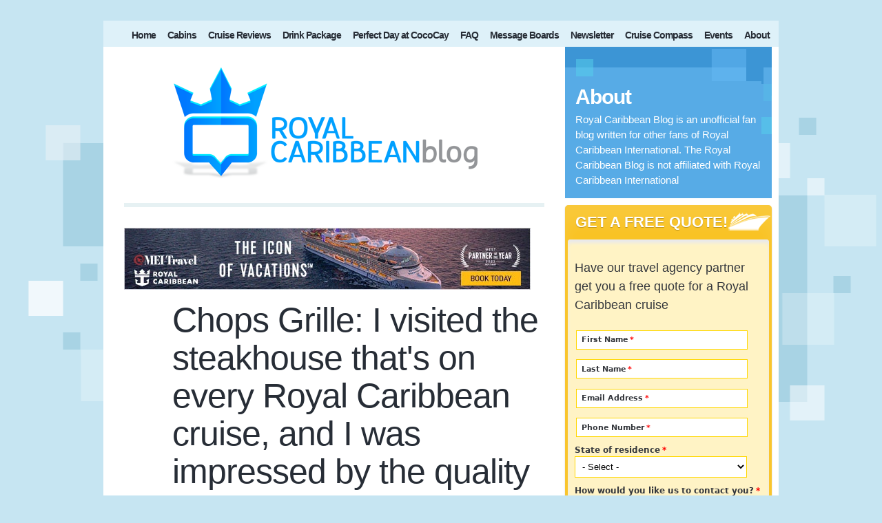

--- FILE ---
content_type: text/html; charset=UTF-8
request_url: https://www.royalcaribbeanblog.com/2023/10/16/chops-grille-royal-caribbean-cruise-steakhouse
body_size: 26632
content:
<!DOCTYPE html><html lang="en" dir="ltr" prefix="og: https://ogp.me/ns#" class="no-js"><head><meta charset="utf-8" /><noscript><style>form.antibot * :not(.antibot-message) { display: none !important; }</style></noscript><script async src="https://www.googletagmanager.com/gtag/js?id=UA-10480991-4"></script><script>window.dataLayer = window.dataLayer || [];function gtag(){dataLayer.push(arguments)};gtag("js", new Date());gtag("set", "developer_id.dMDhkMT", true);gtag("config", "UA-10480991-4", {"groups":"default","anonymize_ip":true,"page_placeholder":"PLACEHOLDER_page_path"});</script><style>.js img.lazyload:not([src]) { visibility: hidden; }.js img.lazyloaded[data-sizes=auto] { display: block; width: 100%; }</style><meta name="description" content="How often do you get to try a quality steak dinner?" /><meta name="robots" content="max-image-preview:large" /><link rel="canonical" href="https://www.royalcaribbeanblog.com/2023/10/16/chops-grille-royal-caribbean-cruise-steakhouse" /><meta property="og:site_name" content="Royal Caribbean Blog" /><meta property="og:type" content="article" /><meta property="og:url" content="https://www.royalcaribbeanblog.com/2023/10/16/chops-grille-royal-caribbean-cruise-steakhouse" /><meta property="og:title" content="Chops Grille: I visited the steakhouse that&#039;s on every Royal Caribbean cruise, and I was impressed by the quality of the steaks" /><meta property="og:description" content="How often do you get to try a quality steak dinner?" /><meta property="og:image" content="https://www.royalcaribbeanblog.com/sites/default/files/styles/fb_style/public/fb/freedom-chops.jpeg?itok=0-UXXckH" /><meta property="og:image:width" content="1200" /><meta property="og:image:height" content="872" /><meta property="article:author" content="https://www.facebook.com/royalcaribbeanblog" /><meta property="article:publisher" content="https://www.facebook.com/royalcaribbeanblog" /><meta property="article:published_time" content="2023-10-16T14:27:55-0400" /><meta property="article:modified_time" content="2023-10-16T14:28:37-0400" /><meta property="fb:admins" content="1540167216" /><meta property="fb:app_id" content="951992098189303" /><meta name="twitter:card" content="summary_large_image" /><meta name="twitter:description" content="How often do you get to try a quality steak dinner?" /><meta name="twitter:image" content="https://www.royalcaribbeanblog.com/sites/default/files/styles/fb_style/public/fb/freedom-chops.jpeg?itok=0-UXXckH" /><meta name="Generator" content="Drupal 10 (https://www.drupal.org)" /><meta name="MobileOptimized" content="width" /><meta name="HandheldFriendly" content="true" /><meta name="viewport" content="width=device-width, initial-scale=1.0" /><script type="application/ld+json">{"@context": "https://schema.org","@graph": [{"@type": "NewsArticle","headline": "Chops Grille: I visited the steakhouse that\u0027s on every Royal Caribbean cruise, and I was impressed by the quality of the steaks","description": "How often do you get to try a quality steak dinner?","image": {"@type": "ImageObject","url": "https://www.royalcaribbeanblog.com/sites/default/files/styles/fb_style/public/fb/freedom-chops.jpeg?itok=0-UXXckH","width": "1200","height": "872"},"datePublished": "2023-10-16T14:27:55-0400","dateModified": "2023-10-16T14:28:37-0400","author": {"@type": "Person","name": "Calista","url": "https://www.royalcaribbeanblog.com/authors/calista-kiper"},"publisher": {"@type": "Organization","name": "Royal Caribbean Blog","url": "https://www.royalcaribbeanblog.com","logo": {"@type": "ImageObject","url": "https://www.royalcaribbeanblog.com/boards/uploads/monthly_2021_09/rcblogo.png.0a20a9e63c6545a8f3f519c9a291b7dd.png","width": "443","height": "162"}},"mainEntityOfPage": "https://www.royalcaribbeanblog.com/2023/10/16/chops-grille-royal-caribbean-cruise-steakhouse"}]
}</script><link rel="icon" href="/sites/default/files/favicon_0.ico" type="image/vnd.microsoft.icon" /><title>Chops Grille: I visited the steakhouse that&#039;s on every Royal Caribbean cruise, and I was impressed by the quality of the steaks | Royal Caribbean Blog</title><script type="text/javascript" async="async" data-noptimize="1" data-cfasync="false" src="//scripts.mediavine.com/tags/royal-caribbean-blog.js"></script><script data-grow-initializer="">!(function(){window.growMe||((window.growMe=function(e){window.growMe._.push(e);}),(window.growMe._=[]));var e=document.createElement("script");(e.type="text/javascript"),(e.src="https://faves.grow.me/main.js"),(e.defer=!0),e.setAttribute("data-grow-faves-site-id","U2l0ZTpmNDQ1NTY2NC0xZDFmLTRjYzQtYjEwNy0xY2ZmYTliODZjMWI=");var t=document.getElementsByTagName("script")[0];t.parentNode.insertBefore(e,t);})();</script><script type="text/javascript">!function(e,r,a,i,o,c,t){e[o]||(e.WireBoardNamespace=e.WireBoardNamespace||[],e.WireBoardNamespace.push(o),e[o]=function(){(e[o].q=e[o].q||[]).push(arguments)},e[o].q=e[o].q||[],c=r.createElement(a),t=r.getElementsByTagName(a)[0],c.async=1,c.src="https://static.wireboard.io/wireboard.js",t.parentNode.insertBefore(c,t))}(window,document,"script",0,"wireboard"),wireboard("newTracker","wb","pipeline-0.collector.wireboard.io",{appId:"xzJZVndF",forceSecureTracker:!0,contexts:{performanceTiming:!0}}),window.wireboard("enableActivityTracking",5,10);var customContext=[{schema:"wb:io.wireboard/publisher",data:{publisher:"991b155a-beca-44ca-9698-f534feb64eae"}}];window.wireboard("trackPageView",null,customContext);</script><link rel="stylesheet" media="all" href="/sites/default/files/css/css_Chc9HYH6ApRKeIgm9nqmSdzHR7S5ZH_Ee-DWOV5G4M4.css?delta=0&amp;language=en&amp;theme=rcblog_legacy&amp;include=[base64]" /><link rel="stylesheet" media="all" href="/sites/default/files/css/css_SkdnfVuM2rmh_CmZsT6i91jrfQw27k--EoQMjqHOQUQ.css?delta=1&amp;language=en&amp;theme=rcblog_legacy&amp;include=[base64]" /><script src="/libraries/fontawesome/js/all.min.js?v=6.4.0" defer></script></head><body class="page-node-19255 path-node node-type-story"> <a href="#main-content" class="visually-hidden focusable skip-link"> Skip to main content </a><div class="dialog-off-canvas-main-canvas" data-off-canvas-main-canvas><div id="container" class="page"><div id="nav" class="clear-block"><div class="region region-topmenu"> <nav role="navigation" aria-labelledby="block-mainmenu-menu" id="block-mainmenu" class="block block-menu navigation menu--main"> <span class="block__title visually-hidden" id="block-mainmenu-menu">Main menu</span><ul class="menu menu--level-1"><li class="menu__item menu__item--link menu__item--level-1"> <a href="/" class="menu__link menu__link--link menu__link--level-1" data-drupal-link-system-path="&lt;front&gt;">Home</a></li><li class="menu__item menu__item--link menu__item--level-1"> <a href="/2023/08/09/royal-caribbean-cabins-suites" title="Cruise cabins and suites" class="menu__link menu__link--link menu__link--level-1" data-drupal-link-system-path="node/19104">Cabins</a></li><li class="menu__item menu__item--link menu__item--level-1"> <a href="/cruise-reviews" title="Royal Caribbean ships" class="menu__link menu__link--link menu__link--level-1" data-drupal-link-system-path="node/21340">Cruise Reviews</a></li><li class="menu__item menu__item--link menu__item--level-1"> <a href="/royal-caribbean-beverage-package-costs-info-tips" title="Royal Caribbean drink package" class="menu__link menu__link--link menu__link--level-1" data-drupal-link-system-path="node/18315">Drink Package</a></li><li class="menu__item menu__item--link menu__item--level-1"> <a href="/perfect-day-at-cococay-guide" title="CocoCay" class="menu__link menu__link--link menu__link--level-1" data-drupal-link-system-path="node/20842">Perfect Day at CocoCay</a></li><li class="menu__item menu__item--link menu__item--level-1"> <a href="/faq" title="Answers for your Royal Caribbean cruise" class="menu__link menu__link--link menu__link--level-1" data-drupal-link-system-path="node/13924">FAQ</a></li><li class="menu__item menu__item--link menu__item--level-1"> <a href="https://www.royalcaribbeanblog.com/boards/index.php" title="Community forum" class="menu__link menu__link--link menu__link--level-1">Message Boards</a></li><li class="menu__item menu__item--link menu__item--level-1"> <a href="/newsletter" title="Royal Caribbean Blog newsletter" class="menu__link menu__link--link menu__link--level-1" data-drupal-link-system-path="node/14034">Newsletter</a></li><li class="menu__item menu__item--link menu__item--level-1"> <a href="/cruise-compass" class="menu__link menu__link--link menu__link--level-1" data-drupal-link-system-path="cruise-compass">Cruise Compass</a></li><li class="menu__item menu__item--link menu__item--level-1"> <a href="/events" class="menu__link menu__link--link menu__link--level-1" data-drupal-link-system-path="events">Events</a></li><li class="menu__item menu__item--link menu__item--level-1"> <a href="/about" class="menu__link menu__link--link menu__link--level-1" data-drupal-link-system-path="node/21308">About</a></li></ul> </nav></div></div><div id="columns"><div class="columns-inner clear-block"><div id="content-column"><div class="content-inner"><div id="header" class="clear-block"> <a href="/"><img width="443" height="162" src="/themes/custom/rcblog_legacy/images/rcblogo.png"></a></div><div id="content-top" class="section region"><div class="region region-content-top"><div id="block-meibannerwebp" class="block block-block-content block-block-content35ac4ab1-4317-476a-ba5d-3fc809d74819"><div class="block__content"><div class="body"><p><a href="https://www.royalcaribbeanblog.com/mei" target="newwindow"><picture> <source srcset="/sites/default/files/mei-2025-banner.webp?861" type="image/webp"> <source srcset="/sites/default/files/mei-2025-banner.jpg?460" type="image/jpeg"> <img alt="Visit our travel agent friends at MEI Travel" width="590" height="90" src="/sites/default/files/mei-2025-banner.jpg?460" loading="lazy"> </picture></a></p></div></div></div></div></div><div id="main-content" class="section region"><div class="region region-content"><h1 class="post-head title" id="page-title"><span>Chops Grille: I visited the steakhouse that&#039;s on every Royal Caribbean cruise, and I was impressed by the quality of the steaks</span></h1><div data-drupal-messages-fallback class="hidden"></div><div id="block-mainpagecontent" class="block block-system block-system-main-block"><div class="block__content"> <article data-history-node-id="19255" id="node-19255" class="content node node-story clearfix"> <span class="terms-label">In: </span><div class="taxonomy_vocabulary_1"> <a href="/category/category/chops-grille" hreflang="en">Chops Grille</a></div><div class="date"> <span class="day">16</span> <span class="month">Oct</span> <span class="year">2023</span></div><div data-history-node-id="19255" id="node-19255" class="content node node-story clearfix"><div class="field_author"><div class="field-label">By:&nbsp;</div><div>Calista Kiper</div><p class="entry-date">updated on <time datetime="2023-10-16"><strong>October 16, 2023</strong></time></p></div><div class="field-name-body"><p style="line-height:1.38">How often do you get to try a quality steak dinner?</p><div data-align="center"><div class="field_media_image"> <picture> <source srcset="/sites/default/files/styles/desktop_1x/public/fb/freedom-chops.jpeg.webp?itok=-HGyaKaK 1x" media="all and (min-width: 1280px)" type="image/webp" width="500" height="364"> <source srcset="/sites/default/files/styles/desktop_2x/public/fb/freedom-chops.jpeg.png?itok=ZO8Afu9_ 1x, /sites/default/files/styles/wide_1200_/public/fb/freedom-chops.jpeg.webp?itok=Y7eTFqlY 2x" media="all and (min-width: 1080px)" width="1200" height="872"> <source srcset="/sites/default/files/styles/tablet_1x/public/fb/freedom-chops.jpeg.webp?itok=4No7N0hz 1x, /sites/default/files/styles/1024px/public/fb/freedom-chops.jpeg?itok=WT7aOrXg 2x" media="all and (min-width: 980px)" width="768" height="558"> <source srcset="/sites/default/files/styles/mobile_2x/public/fb/freedom-chops.jpeg.webp?itok=ihU_1FoB 1x" media="all and (min-width: 768px)" type="image/webp" width="800" height="582"> <source srcset="/sites/default/files/styles/mobile_1x/public/fb/freedom-chops.jpeg.webp?itok=e3OT4hDr 1x" media="all and (min-width: 480px)" type="image/webp" width="400" height="291"> <source srcset="/sites/default/files/styles/mobile_1x/public/fb/freedom-chops.jpeg.webp?itok=e3OT4hDr 1x" media="all and (min-width: 0)" type="image/webp" width="400" height="291"> <img loading="lazy" width="400" height="291" src="/sites/default/files/styles/mobile_1x/public/fb/freedom-chops.jpeg.webp?itok=e3OT4hDr" alt="freedom-chops" title="freedom-chops"> </picture></div></div><p>As a new cruiser, I knew I had to try one of Royal Caribbean‘s most popular specialty restaurants.&nbsp;</p><p>Long regarded as one of the best specialty dining experiences, this venue is Chops Grille.</p><p>On <a href="https://www.royalcaribbeanblog.com/2023/09/26/royal-caribbean-balcony-room-freedom-of-the-seas-photo-tour">my second cruise</a> on <a href="https://www.royalcaribbeanblog.com/2023/07/07/freedom-of-the-seas-2023">Freedom of the Seas</a>, I went ahead and reserved a dinner at the specialty location.&nbsp;</p><p>Chops Grille is a specialty restaurant, meaning there is an additional cost involved. We purchased a dinner for myself and my girlfriend and paid $55.99 per person, $111.98 in total.&nbsp;</p><p>I went ahead and compared this price to quality steakhouses near me and saw that this total is equal to (or even slightly less than) typical steakhouses on land.&nbsp;</p><p>Chops Grille is a quality steak house that is featured on all Royal Caribbean ships. This speaks to its fame and popularity, so I knew I had to try it out and see if the extra cost was worth it.</p><p><strong>Read more</strong>: <a href="https://www.royalcaribbeanblog.com/2015/08/20/5-things-you-will-love-about-royal-caribbeans-chops-grille-restaurant">5 things you will love about Royal Caribbean's Chops Grille restaurant</a></p><div data-align="center"><div class="field_media_image"> <picture> <source srcset="/sites/default/files/styles/desktop_1x/public/2023-10/freedom-chops-sign.jpeg.webp?itok=4IiRI-0k 1x" media="all and (min-width: 1280px)" type="image/webp" width="500" height="359"> <source srcset="/sites/default/files/styles/desktop_2x/public/2023-10/freedom-chops-sign.jpeg.png?itok=ZzoyTRgF 1x, /sites/default/files/styles/wide_1200_/public/2023-10/freedom-chops-sign.jpeg.webp?itok=cZWphIhI 2x" media="all and (min-width: 1080px)" width="1200" height="862"> <source srcset="/sites/default/files/styles/tablet_1x/public/2023-10/freedom-chops-sign.jpeg.webp?itok=93Whls7J 1x, /sites/default/files/styles/1024px/public/2023-10/freedom-chops-sign.jpeg?itok=-wLhTV3D 2x" media="all and (min-width: 980px)" width="768" height="552"> <source srcset="/sites/default/files/styles/mobile_2x/public/2023-10/freedom-chops-sign.jpeg.webp?itok=umgJUhx_ 1x" media="all and (min-width: 768px)" type="image/webp" width="800" height="575"> <source srcset="/sites/default/files/styles/mobile_1x/public/2023-10/freedom-chops-sign.jpeg.webp?itok=rVKjkkps 1x" media="all and (min-width: 480px)" type="image/webp" width="400" height="287"> <source srcset="/sites/default/files/styles/mobile_1x/public/2023-10/freedom-chops-sign.jpeg.webp?itok=rVKjkkps 1x" media="all and (min-width: 0)" type="image/webp" width="400" height="287"> <img loading="lazy" width="400" height="287" src="/sites/default/files/styles/mobile_1x/public/2023-10/freedom-chops-sign.jpeg.webp?itok=rVKjkkps" alt="freedom-chops-sign" title="freedom-chops-sign"> </picture></div></div><p>We reserved <a href="https://www.royalcaribbeanblog.com/2016/10/05/restaurant-review-chops-grille-freedom-of-the-seas">Chops Grille</a> for the second night of our cruise. On Freedom of the Seas, it was located on deck 1, right next to the entrance to the Windjammer.</p><p>When we entered, I gave the staff our room number, and we were quickly seated by polite waitstaff.&nbsp;</p><h2>Atmosphere</h2><div data-align="center"><div class="field_media_image"> <picture> <source srcset="/sites/default/files/styles/desktop_1x/public/2023-10/freedom-windjammer-front.jpeg.webp?itok=5cqRHS3S 1x" media="all and (min-width: 1280px)" type="image/webp" width="500" height="375"> <source srcset="/sites/default/files/styles/desktop_2x/public/2023-10/freedom-windjammer-front.jpeg.png?itok=TPr3ZQav 1x, /sites/default/files/styles/wide_1200_/public/2023-10/freedom-windjammer-front.jpeg.webp?itok=JZ1JbcDj 2x" media="all and (min-width: 1080px)" width="1200" height="900"> <source srcset="/sites/default/files/styles/tablet_1x/public/2023-10/freedom-windjammer-front.jpeg.webp?itok=jqv2AXy1 1x, /sites/default/files/styles/1024px/public/2023-10/freedom-windjammer-front.jpeg?itok=muSF9ji0 2x" media="all and (min-width: 980px)" width="768" height="576"> <source srcset="/sites/default/files/styles/mobile_2x/public/2023-10/freedom-windjammer-front.jpeg.webp?itok=d4ndoP9C 1x" media="all and (min-width: 768px)" type="image/webp" width="800" height="600"> <source srcset="/sites/default/files/styles/mobile_1x/public/2023-10/freedom-windjammer-front.jpeg.webp?itok=-tK4Xu70 1x" media="all and (min-width: 480px)" type="image/webp" width="400" height="300"> <source srcset="/sites/default/files/styles/mobile_1x/public/2023-10/freedom-windjammer-front.jpeg.webp?itok=-tK4Xu70 1x" media="all and (min-width: 0)" type="image/webp" width="400" height="300"> <img loading="lazy" width="400" height="300" src="/sites/default/files/styles/mobile_1x/public/2023-10/freedom-windjammer-front.jpeg.webp?itok=-tK4Xu70" alt="freedom-windjammer-front" title="freedom-windjammer-front"> </picture></div></div><p>The dining room was a rectangular shape, facing a wide glass wall that looked out onto the ocean.&nbsp;</p><p>We were seated near the front of the entrance and directly next to another couple's table, only divided by a short wooden wall. My seat faced the glass window to the ocean.</p><p>The look of the steakhouse was very classy: dark browns, crisp white linens, and low, golden lighting.&nbsp;</p><div data-align="center"><div class="field_media_image"> <picture> <source srcset="/sites/default/files/styles/desktop_1x/public/2023-10/chops-freedom-inside.jpeg.webp?itok=gZIbCTPm 1x" media="all and (min-width: 1280px)" type="image/webp" width="500" height="333"> <source srcset="/sites/default/files/styles/desktop_2x/public/2023-10/chops-freedom-inside.jpeg.png?itok=ewoG3aD- 1x, /sites/default/files/styles/wide_1200_/public/2023-10/chops-freedom-inside.jpeg.webp?itok=gquK5p82 2x" media="all and (min-width: 1080px)" width="1200" height="800"> <source srcset="/sites/default/files/styles/tablet_1x/public/2023-10/chops-freedom-inside.jpeg.webp?itok=sZREueuV 1x, /sites/default/files/styles/1024px/public/2023-10/chops-freedom-inside.jpeg?itok=2yCcV-mn 2x" media="all and (min-width: 980px)" width="768" height="512"> <source srcset="/sites/default/files/styles/mobile_2x/public/2023-10/chops-freedom-inside.jpeg.webp?itok=OTh7wZtc 1x" media="all and (min-width: 768px)" type="image/webp" width="800" height="534"> <source srcset="/sites/default/files/styles/mobile_1x/public/2023-10/chops-freedom-inside.jpeg.webp?itok=45p2JyGC 1x" media="all and (min-width: 480px)" type="image/webp" width="400" height="267"> <source srcset="/sites/default/files/styles/mobile_1x/public/2023-10/chops-freedom-inside.jpeg.webp?itok=45p2JyGC 1x" media="all and (min-width: 0)" type="image/webp" width="400" height="267"> <img loading="lazy" width="400" height="267" src="/sites/default/files/styles/mobile_1x/public/2023-10/chops-freedom-inside.jpeg.webp?itok=45p2JyGC" alt="Chops Grille on Freedom of the Seas"> </picture></div></div><p>When the night began, there was still enough sun for us to look at the ocean and enjoy the wide, clear view.&nbsp;</p><p>However, as the sun set, it became very dark inside the steakhouse.</p><p>I also felt that the restaurant was a little crowded for the number of patrons inside.&nbsp;</p><p>Not only were we seated directly next to a couple—to the point where we could hear each other‘s conversations—but there was also a large party of about 15 to the left of us.</p><p>It was easy to hear everything going on in the restaurant, especially when people got too noisy or drunk.</p><p>Staff also started singing “Happy Birthday” for diners multiple times throughout the night, inviting the whole venue to join in. This was a fun interlude to our dinner, but it happened about three times, interrupting our conversation each time!</p><p>However, the room’s crowded atmosphere also speaks to the restaurant's popularity.&nbsp;</p><p>It seems that many people enjoy the specialty venue as a way to celebrate their birthdays or other special occasions.&nbsp;</p><p>Despite the noise and volume, our waiter was very pleasant and put us right at ease, helping us to focus on the food and our personal experience.</p><h2>Chops Grille Menu</h2><div data-align="center"><div class="field_media_image"> <picture> <source srcset="/sites/default/files/styles/desktop_1x/public/2023-10/chops-menu-1.jpg.webp?itok=foGRXhu0 1x" media="all and (min-width: 1280px)" type="image/webp" width="500" height="667"> <source srcset="/sites/default/files/styles/desktop_2x/public/2023-10/chops-menu-1.jpg.png?itok=qqWfQdgZ 1x, /sites/default/files/styles/wide_1200_/public/2023-10/chops-menu-1.jpg.webp?itok=HP5OOjus 2x" media="all and (min-width: 1080px)" width="1200" height="1600"> <source srcset="/sites/default/files/styles/tablet_1x/public/2023-10/chops-menu-1.jpg.webp?itok=RqoaksZe 1x, /sites/default/files/styles/1024px/public/2023-10/chops-menu-1.jpg?itok=asJyIfP4 2x" media="all and (min-width: 980px)" width="768" height="1024"> <source srcset="/sites/default/files/styles/mobile_2x/public/2023-10/chops-menu-1.jpg.webp?itok=PXrNSYfa 1x" media="all and (min-width: 768px)" type="image/webp" width="800" height="1067"> <source srcset="/sites/default/files/styles/mobile_1x/public/2023-10/chops-menu-1.jpg.webp?itok=mlvKNAp9 1x" media="all and (min-width: 480px)" type="image/webp" width="400" height="533"> <source srcset="/sites/default/files/styles/mobile_1x/public/2023-10/chops-menu-1.jpg.webp?itok=mlvKNAp9 1x" media="all and (min-width: 0)" type="image/webp" width="400" height="533"> <img loading="lazy" width="400" height="533" src="/sites/default/files/styles/mobile_1x/public/2023-10/chops-menu-1.jpg.webp?itok=mlvKNAp9" alt="Chops menu"> </picture></div></div><div data-align="center"><div class="field_media_image"> <picture> <source srcset="/sites/default/files/styles/desktop_1x/public/2023-10/chops-menu-2.jpg.webp?itok=sxdYk9gX 1x" media="all and (min-width: 1280px)" type="image/webp" width="500" height="667"> <source srcset="/sites/default/files/styles/desktop_2x/public/2023-10/chops-menu-2.jpg.png?itok=WE3he9zT 1x, /sites/default/files/styles/wide_1200_/public/2023-10/chops-menu-2.jpg.webp?itok=O1KAaTcO 2x" media="all and (min-width: 1080px)" width="1200" height="1600"> <source srcset="/sites/default/files/styles/tablet_1x/public/2023-10/chops-menu-2.jpg.webp?itok=URxIsbrC 1x, /sites/default/files/styles/1024px/public/2023-10/chops-menu-2.jpg?itok=8s1UxSLp 2x" media="all and (min-width: 980px)" width="768" height="1024"> <source srcset="/sites/default/files/styles/mobile_2x/public/2023-10/chops-menu-2.jpg.webp?itok=NXh5o86Q 1x" media="all and (min-width: 768px)" type="image/webp" width="800" height="1067"> <source srcset="/sites/default/files/styles/mobile_1x/public/2023-10/chops-menu-2.jpg.webp?itok=j7YKW5cQ 1x" media="all and (min-width: 480px)" type="image/webp" width="400" height="533"> <source srcset="/sites/default/files/styles/mobile_1x/public/2023-10/chops-menu-2.jpg.webp?itok=j7YKW5cQ 1x" media="all and (min-width: 0)" type="image/webp" width="400" height="533"> <img loading="lazy" width="400" height="533" src="/sites/default/files/styles/mobile_1x/public/2023-10/chops-menu-2.jpg.webp?itok=j7YKW5cQ" alt="Chops menu"> </picture></div></div><h2>Eats</h2><div data-align="center"><div class="field_media_image"> <picture> <source srcset="/sites/default/files/styles/desktop_1x/public/2023-10/freedom-chops-menu.jpeg.webp?itok=PhnvE6hD 1x" media="all and (min-width: 1280px)" type="image/webp" width="500" height="338"> <source srcset="/sites/default/files/styles/desktop_2x/public/2023-10/freedom-chops-menu.jpeg.png?itok=nBBf7pjX 1x, /sites/default/files/styles/wide_1200_/public/2023-10/freedom-chops-menu.jpeg.webp?itok=F_j8kGEZ 2x" media="all and (min-width: 1080px)" width="1200" height="812"> <source srcset="/sites/default/files/styles/tablet_1x/public/2023-10/freedom-chops-menu.jpeg.webp?itok=tZtQpoG9 1x, /sites/default/files/styles/1024px/public/2023-10/freedom-chops-menu.jpeg?itok=Cde2Osjl 2x" media="all and (min-width: 980px)" width="768" height="519"> <source srcset="/sites/default/files/styles/mobile_2x/public/2023-10/freedom-chops-menu.jpeg.webp?itok=BCUiqcwv 1x" media="all and (min-width: 768px)" type="image/webp" width="800" height="541"> <source srcset="/sites/default/files/styles/mobile_1x/public/2023-10/freedom-chops-menu.jpeg.webp?itok=ghGY7940 1x" media="all and (min-width: 480px)" type="image/webp" width="400" height="271"> <source srcset="/sites/default/files/styles/mobile_1x/public/2023-10/freedom-chops-menu.jpeg.webp?itok=ghGY7940 1x" media="all and (min-width: 0)" type="image/webp" width="400" height="271"> <img loading="lazy" width="400" height="271" src="/sites/default/files/styles/mobile_1x/public/2023-10/freedom-chops-menu.jpeg.webp?itok=ghGY7940" alt="freedom-chops-menu" title="freedom-chops-menu"> </picture></div></div><p>Before explaining the menu, our waiter asked if we were celebrating any special occasions, had any allergies, or any shows that we would need to leave for at a certain time.&nbsp;</p><p>Then he explained that the menu was included in our purchase, starting with appetizers, continuing to soups and salads, and including sides, as well as an entrée and dessert.</p><div data-align="center"><div class="field_media_image"> <picture> <source srcset="/sites/default/files/styles/desktop_1x/public/2023-10/freedom-chops-bread.jpeg.webp?itok=PdS4g7ES 1x" media="all and (min-width: 1280px)" type="image/webp" width="500" height="375"> <source srcset="/sites/default/files/styles/desktop_2x/public/2023-10/freedom-chops-bread.jpeg.png?itok=MJw8TvUu 1x, /sites/default/files/styles/wide_1200_/public/2023-10/freedom-chops-bread.jpeg.webp?itok=4HwJSmuM 2x" media="all and (min-width: 1080px)" width="1200" height="900"> <source srcset="/sites/default/files/styles/tablet_1x/public/2023-10/freedom-chops-bread.jpeg.webp?itok=Vx5AK0wQ 1x, /sites/default/files/styles/1024px/public/2023-10/freedom-chops-bread.jpeg?itok=g4G6aovr 2x" media="all and (min-width: 980px)" width="768" height="576"> <source srcset="/sites/default/files/styles/mobile_2x/public/2023-10/freedom-chops-bread.jpeg.webp?itok=GxZxbYGO 1x" media="all and (min-width: 768px)" type="image/webp" width="800" height="600"> <source srcset="/sites/default/files/styles/mobile_1x/public/2023-10/freedom-chops-bread.jpeg.webp?itok=FzPEonhm 1x" media="all and (min-width: 480px)" type="image/webp" width="400" height="300"> <source srcset="/sites/default/files/styles/mobile_1x/public/2023-10/freedom-chops-bread.jpeg.webp?itok=FzPEonhm 1x" media="all and (min-width: 0)" type="image/webp" width="400" height="300"> <img loading="lazy" width="400" height="300" src="/sites/default/files/styles/mobile_1x/public/2023-10/freedom-chops-bread.jpeg.webp?itok=FzPEonhm" alt="freedom-chops-bread" title="freedom-chops-bread"> </picture></div></div><p>The waiter started us off by bringing a starter of bread and butter. When the bread arrived, we were surprised by the unique shapes and the warmth on the inside.&nbsp;</p><div data-align="center"><div class="field_media_image"> <picture> <source srcset="/sites/default/files/styles/desktop_1x/public/2023-10/freedom-chops-starters.jpeg.webp?itok=39fKGCEr 1x" media="all and (min-width: 1280px)" type="image/webp" width="500" height="452"> <source srcset="/sites/default/files/styles/desktop_2x/public/2023-10/freedom-chops-starters.jpeg.png?itok=985Ge8q4 1x, /sites/default/files/styles/wide_1200_/public/2023-10/freedom-chops-starters.jpeg.webp?itok=wu1lVQCf 2x" media="all and (min-width: 1080px)" width="1200" height="1084"> <source srcset="/sites/default/files/styles/tablet_1x/public/2023-10/freedom-chops-starters.jpeg.webp?itok=OkS7baIu 1x, /sites/default/files/styles/1024px/public/2023-10/freedom-chops-starters.jpeg?itok=xd1Whaz1 2x" media="all and (min-width: 980px)" width="768" height="694"> <source srcset="/sites/default/files/styles/mobile_2x/public/2023-10/freedom-chops-starters.jpeg.webp?itok=irzxzb_K 1x" media="all and (min-width: 768px)" type="image/webp" width="800" height="723"> <source srcset="/sites/default/files/styles/mobile_1x/public/2023-10/freedom-chops-starters.jpeg.webp?itok=OJtl0cc8 1x" media="all and (min-width: 480px)" type="image/webp" width="400" height="361"> <source srcset="/sites/default/files/styles/mobile_1x/public/2023-10/freedom-chops-starters.jpeg.webp?itok=OJtl0cc8 1x" media="all and (min-width: 0)" type="image/webp" width="400" height="361"> <img loading="lazy" width="400" height="361" src="/sites/default/files/styles/mobile_1x/public/2023-10/freedom-chops-starters.jpeg.webp?itok=OJtl0cc8" alt="freedom-chops-starters" title="freedom-chops-starters"> </picture></div></div><p>Our waiter also offered us several drink options, and we decided to try some wine. We chose a simple Moscato that had a lovely fruity flavor.&nbsp;</p><div data-align="center"><div class="field_media_image"> <picture> <source srcset="/sites/default/files/styles/desktop_1x/public/2023-10/freedom-chops-shrimp.jpeg.webp?itok=FIk54R0_ 1x" media="all and (min-width: 1280px)" type="image/webp" width="500" height="375"> <source srcset="/sites/default/files/styles/desktop_2x/public/2023-10/freedom-chops-shrimp.jpeg.png?itok=YfnMlfKE 1x, /sites/default/files/styles/wide_1200_/public/2023-10/freedom-chops-shrimp.jpeg.webp?itok=SKQk8UYI 2x" media="all and (min-width: 1080px)" width="1200" height="900"> <source srcset="/sites/default/files/styles/tablet_1x/public/2023-10/freedom-chops-shrimp.jpeg.webp?itok=PJ5G5ZpL 1x, /sites/default/files/styles/1024px/public/2023-10/freedom-chops-shrimp.jpeg?itok=lslI0Yp3 2x" media="all and (min-width: 980px)" width="768" height="576"> <source srcset="/sites/default/files/styles/mobile_2x/public/2023-10/freedom-chops-shrimp.jpeg.webp?itok=h7gSyQaM 1x" media="all and (min-width: 768px)" type="image/webp" width="800" height="600"> <source srcset="/sites/default/files/styles/mobile_1x/public/2023-10/freedom-chops-shrimp.jpeg.webp?itok=iNw-F0ky 1x" media="all and (min-width: 480px)" type="image/webp" width="400" height="300"> <source srcset="/sites/default/files/styles/mobile_1x/public/2023-10/freedom-chops-shrimp.jpeg.webp?itok=iNw-F0ky 1x" media="all and (min-width: 0)" type="image/webp" width="400" height="300"> <img loading="lazy" width="400" height="300" src="/sites/default/files/styles/mobile_1x/public/2023-10/freedom-chops-shrimp.jpeg.webp?itok=iNw-F0ky" alt="freedom-chops-shrimp" title="freedom-chops-shrimp"> </picture></div></div><p>For our appetizers, I chose the colossal shrimp cocktail, which came with a few pieces of shrimp on ice and a horse radish cocktail sauce that was a sweet and spicy mix.&nbsp;</p><div data-align="center"><div class="field_media_image"> <picture> <source srcset="/sites/default/files/styles/desktop_1x/public/2023-10/freedom-chops-bacon.jpeg.webp?itok=ci4eGE91 1x" media="all and (min-width: 1280px)" type="image/webp" width="500" height="318"> <source srcset="/sites/default/files/styles/desktop_2x/public/2023-10/freedom-chops-bacon.jpeg.png?itok=ZTEqCbUZ 1x, /sites/default/files/styles/wide_1200_/public/2023-10/freedom-chops-bacon.jpeg.webp?itok=5Gar3iqM 2x" media="all and (min-width: 1080px)" width="1200" height="763"> <source srcset="/sites/default/files/styles/tablet_1x/public/2023-10/freedom-chops-bacon.jpeg.webp?itok=9yvO-KR9 1x, /sites/default/files/styles/1024px/public/2023-10/freedom-chops-bacon.jpeg?itok=wr36_sho 2x" media="all and (min-width: 980px)" width="768" height="489"> <source srcset="/sites/default/files/styles/mobile_2x/public/2023-10/freedom-chops-bacon.jpeg.webp?itok=WyA7NAPR 1x" media="all and (min-width: 768px)" type="image/webp" width="800" height="509"> <source srcset="/sites/default/files/styles/mobile_1x/public/2023-10/freedom-chops-bacon.jpeg.webp?itok=jP5j49vb 1x" media="all and (min-width: 480px)" type="image/webp" width="400" height="254"> <source srcset="/sites/default/files/styles/mobile_1x/public/2023-10/freedom-chops-bacon.jpeg.webp?itok=jP5j49vb 1x" media="all and (min-width: 0)" type="image/webp" width="400" height="254"> <img loading="lazy" width="400" height="254" src="/sites/default/files/styles/mobile_1x/public/2023-10/freedom-chops-bacon.jpeg.webp?itok=jP5j49vb" alt="freedom-chops-bacon" title="freedom-chops-bacon"> </picture></div></div><p>I enjoyed the shrimp cocktail, but I much preferred my girlfriend’s order: a grilled pepper black bacon with a sweet and spicy glaze. The tender, fatty strip of meat was delicious, and I kept tasting it despite the fact that it was her order.&nbsp;</p><p>Later, I discovered that this bacon slice is arguably the most popular Chops Grille appetizer, and I can see why. My only regret from this evening is not ordering a serving for myself.</p><div data-align="center"><div class="field_media_image"> <picture> <source srcset="/sites/default/files/styles/desktop_1x/public/2023-10/freedom-chops-apps.jpeg.webp?itok=araoTd3H 1x" media="all and (min-width: 1280px)" type="image/webp" width="500" height="393"> <source srcset="/sites/default/files/styles/desktop_2x/public/2023-10/freedom-chops-apps.jpeg.png?itok=E2qOdaQh 1x, /sites/default/files/styles/wide_1200_/public/2023-10/freedom-chops-apps.jpeg.webp?itok=32D3yRut 2x" media="all and (min-width: 1080px)" width="1200" height="944"> <source srcset="/sites/default/files/styles/tablet_1x/public/2023-10/freedom-chops-apps.jpeg.webp?itok=P8QW4mCO 1x, /sites/default/files/styles/1024px/public/2023-10/freedom-chops-apps.jpeg?itok=0ynqMMGc 2x" media="all and (min-width: 980px)" width="768" height="604"> <source srcset="/sites/default/files/styles/mobile_2x/public/2023-10/freedom-chops-apps.jpeg.webp?itok=yTwbjxzR 1x" media="all and (min-width: 768px)" type="image/webp" width="800" height="629"> <source srcset="/sites/default/files/styles/mobile_1x/public/2023-10/freedom-chops-apps.jpeg.webp?itok=uwQvPwz6 1x" media="all and (min-width: 480px)" type="image/webp" width="400" height="315"> <source srcset="/sites/default/files/styles/mobile_1x/public/2023-10/freedom-chops-apps.jpeg.webp?itok=uwQvPwz6 1x" media="all and (min-width: 0)" type="image/webp" width="400" height="315"> <img loading="lazy" width="400" height="315" src="/sites/default/files/styles/mobile_1x/public/2023-10/freedom-chops-apps.jpeg.webp?itok=uwQvPwz6" alt="freedom-chops-apps" title="freedom-chops-apps"> </picture></div></div><p>For the soup and salad portion, we each chose a salad.&nbsp;</p><p>My girlfriend ate a simple Caesar salad, and I ordered the crispy goat cheese salad.&nbsp;</p><div data-align="center"><div class="field_media_image"> <picture> <source srcset="/sites/default/files/styles/desktop_1x/public/2023-10/freedom-chops-salad.jpeg.webp?itok=ul7fdaIs 1x" media="all and (min-width: 1280px)" type="image/webp" width="500" height="375"> <source srcset="/sites/default/files/styles/desktop_2x/public/2023-10/freedom-chops-salad.jpeg.png?itok=rif6vCJJ 1x, /sites/default/files/styles/wide_1200_/public/2023-10/freedom-chops-salad.jpeg.webp?itok=5T5mv0wA 2x" media="all and (min-width: 1080px)" width="1200" height="900"> <source srcset="/sites/default/files/styles/tablet_1x/public/2023-10/freedom-chops-salad.jpeg.webp?itok=NCN5c5u4 1x, /sites/default/files/styles/1024px/public/2023-10/freedom-chops-salad.jpeg?itok=d_Skp9FG 2x" media="all and (min-width: 980px)" width="768" height="576"> <source srcset="/sites/default/files/styles/mobile_2x/public/2023-10/freedom-chops-salad.jpeg.webp?itok=Dgd_6C6E 1x" media="all and (min-width: 768px)" type="image/webp" width="800" height="600"> <source srcset="/sites/default/files/styles/mobile_1x/public/2023-10/freedom-chops-salad.jpeg.webp?itok=SwwY_vJD 1x" media="all and (min-width: 480px)" type="image/webp" width="400" height="300"> <source srcset="/sites/default/files/styles/mobile_1x/public/2023-10/freedom-chops-salad.jpeg.webp?itok=SwwY_vJD 1x" media="all and (min-width: 0)" type="image/webp" width="400" height="300"> <img loading="lazy" width="400" height="300" src="/sites/default/files/styles/mobile_1x/public/2023-10/freedom-chops-salad.jpeg.webp?itok=SwwY_vJD" alt="freedom-chops-salad" title="freedom-chops-salad"> </picture></div></div><p>The crispy goat cheese salad came with green apples, candied walnuts, cranberries, and balsamic dressing. The goat cheese was served on top in a fried ball that I had to split open.&nbsp;</p><p>It was creamy and delicious, with a tang from the balsamic dressing and sour green apples.&nbsp;</p><p>Next, it was time to order our sides. Our waiter let us know that we could order as many as we wanted, but my girlfriend and I limited ourselves to three as we didn’t want to get too full before the entrée.</p><div data-align="center"><div class="field_media_image"> <picture> <source srcset="/sites/default/files/styles/desktop_1x/public/2023-10/freedom-chops-sides.jpeg.webp?itok=VqlUu2hH 1x" media="all and (min-width: 1280px)" type="image/webp" width="500" height="277"> <source srcset="/sites/default/files/styles/desktop_2x/public/2023-10/freedom-chops-sides.jpeg.png?itok=NZU9m0vF 1x, /sites/default/files/styles/wide_1200_/public/2023-10/freedom-chops-sides.jpeg.webp?itok=yHLlD5mM 2x" media="all and (min-width: 1080px)" width="1200" height="665"> <source srcset="/sites/default/files/styles/tablet_1x/public/2023-10/freedom-chops-sides.jpeg.webp?itok=XEgRnViP 1x, /sites/default/files/styles/1024px/public/2023-10/freedom-chops-sides.jpeg?itok=cL9KN66s 2x" media="all and (min-width: 980px)" width="768" height="426"> <source srcset="/sites/default/files/styles/mobile_2x/public/2023-10/freedom-chops-sides.jpeg.webp?itok=m1RETGaj 1x" media="all and (min-width: 768px)" type="image/webp" width="800" height="443"> <source srcset="/sites/default/files/styles/mobile_1x/public/2023-10/freedom-chops-sides.jpeg.webp?itok=JjnvfV-H 1x" media="all and (min-width: 480px)" type="image/webp" width="400" height="222"> <source srcset="/sites/default/files/styles/mobile_1x/public/2023-10/freedom-chops-sides.jpeg.webp?itok=JjnvfV-H 1x" media="all and (min-width: 0)" type="image/webp" width="400" height="222"> <img loading="lazy" width="400" height="222" src="/sites/default/files/styles/mobile_1x/public/2023-10/freedom-chops-sides.jpeg.webp?itok=JjnvfV-H" alt="freedom-chops-sides" title="freedom-chops-sides"> </picture></div></div><p>We chose the truffled french fries, the Yukon Gold mashed potatoes, and grilled jumbo asparagus.</p><p>The sides came in small metal bowls, so in hindsight, we could’ve ordered more.&nbsp;</p><p>We loved the creamy mashed potatoes and the fresh grilled asparagus.&nbsp;</p><p>However, I found the salty, oniony truffle flavor of the french fries to be a little bit off-putting. I chalked this up to my own inexperience with truffles, not any issue in the actual dish.</p><div data-align="center"><div class="field_media_image"> <picture> <source srcset="/sites/default/files/styles/desktop_1x/public/2023-10/freedom-chops-filet.jpeg.webp?itok=oYfOGcxj 1x" media="all and (min-width: 1280px)" type="image/webp" width="500" height="335"> <source srcset="/sites/default/files/styles/desktop_2x/public/2023-10/freedom-chops-filet.jpeg.png?itok=Hc7uCo33 1x, /sites/default/files/styles/wide_1200_/public/2023-10/freedom-chops-filet.jpeg.webp?itok=6sequRRk 2x" media="all and (min-width: 1080px)" width="1200" height="805"> <source srcset="/sites/default/files/styles/tablet_1x/public/2023-10/freedom-chops-filet.jpeg.webp?itok=YnVJVWK6 1x, /sites/default/files/styles/1024px/public/2023-10/freedom-chops-filet.jpeg?itok=W8Gy3-vW 2x" media="all and (min-width: 980px)" width="768" height="515"> <source srcset="/sites/default/files/styles/mobile_2x/public/2023-10/freedom-chops-filet.jpeg.webp?itok=LqS8HL2O 1x" media="all and (min-width: 768px)" type="image/webp" width="800" height="537"> <source srcset="/sites/default/files/styles/mobile_1x/public/2023-10/freedom-chops-filet.jpeg.webp?itok=SYr1mIAJ 1x" media="all and (min-width: 480px)" type="image/webp" width="400" height="268"> <source srcset="/sites/default/files/styles/mobile_1x/public/2023-10/freedom-chops-filet.jpeg.webp?itok=SYr1mIAJ 1x" media="all and (min-width: 0)" type="image/webp" width="400" height="268"> <img loading="lazy" width="400" height="268" src="/sites/default/files/styles/mobile_1x/public/2023-10/freedom-chops-filet.jpeg.webp?itok=SYr1mIAJ" alt="freedom-chops-filet" title="freedom-chops-filet"> </picture></div></div><p>For the main course, we each ordered the 9-ounce filet.&nbsp;</p><p>On the menu, this dish is listed as “9 ounces of our most tender cut of lean Midwestern beef.”</p><p>The filet came immediately with our sides and was served with a garnish of garlic and rosemary.&nbsp;</p><p>While I usually order my steaks medium-rare, at Chops Grille, I ordered mine medium. For someone who likes their steaks tender but not bloody, this was the perfect choice.</p><p>I found that it was incredibly tender, soft, and tasty, with a marinated salty flavor throughout.</p><p>Despite our concern about our fleeting appetites, my girlfriend and I managed to finish all of our steak serving.&nbsp;</p><p>We went ahead and ordered our dessert to-go, hoping to finish later when we were feeling more hungry.&nbsp;</p><p>My girlfriend ordered the red velvet cake, and I ordered the raspberry cheesecake.</p><div data-align="center"><div class="field_media_image"> <picture> <source srcset="/sites/default/files/styles/desktop_1x/public/2023-10/freedom-chops-cheesecake.jpeg.webp?itok=VmGkGMSe 1x" media="all and (min-width: 1280px)" type="image/webp" width="500" height="375"> <source srcset="/sites/default/files/styles/desktop_2x/public/2023-10/freedom-chops-cheesecake.jpeg.png?itok=vcLLOTTm 1x, /sites/default/files/styles/wide_1200_/public/2023-10/freedom-chops-cheesecake.jpeg.webp?itok=PtpzA_Kg 2x" media="all and (min-width: 1080px)" width="1200" height="900"> <source srcset="/sites/default/files/styles/tablet_1x/public/2023-10/freedom-chops-cheesecake.jpeg.webp?itok=j4YFD9Ms 1x, /sites/default/files/styles/1024px/public/2023-10/freedom-chops-cheesecake.jpeg?itok=JcOKeGdf 2x" media="all and (min-width: 980px)" width="768" height="576"> <source srcset="/sites/default/files/styles/mobile_2x/public/2023-10/freedom-chops-cheesecake.jpeg.webp?itok=KYSICEV- 1x" media="all and (min-width: 768px)" type="image/webp" width="800" height="600"> <source srcset="/sites/default/files/styles/mobile_1x/public/2023-10/freedom-chops-cheesecake.jpeg.webp?itok=c7ua4lei 1x" media="all and (min-width: 480px)" type="image/webp" width="400" height="300"> <source srcset="/sites/default/files/styles/mobile_1x/public/2023-10/freedom-chops-cheesecake.jpeg.webp?itok=c7ua4lei 1x" media="all and (min-width: 0)" type="image/webp" width="400" height="300"> <img loading="lazy" width="400" height="300" src="/sites/default/files/styles/mobile_1x/public/2023-10/freedom-chops-cheesecake.jpeg.webp?itok=c7ua4lei" alt="freedom-chops-cheesecake" title="freedom-chops-cheesecake"> </picture></div></div><p>Later, when I ate the raspberry cheesecake, I loved the creamy taste and the sweet tang of the raspberry. A dollop of whipped cream on top completed the dish.&nbsp;</p><h2>Overall</h2><div data-align="center"><div class="field_media_image"> <picture> <source srcset="/sites/default/files/styles/desktop_1x/public/2023-10/freedom-chop-entree.jpeg.webp?itok=PVcqzMTm 1x" media="all and (min-width: 1280px)" type="image/webp" width="500" height="352"> <source srcset="/sites/default/files/styles/desktop_2x/public/2023-10/freedom-chop-entree.jpeg.png?itok=f6_2oLz_ 1x, /sites/default/files/styles/wide_1200_/public/2023-10/freedom-chop-entree.jpeg.webp?itok=6yhFCDXP 2x" media="all and (min-width: 1080px)" width="1200" height="845"> <source srcset="/sites/default/files/styles/tablet_1x/public/2023-10/freedom-chop-entree.jpeg.webp?itok=vgBlmUPT 1x, /sites/default/files/styles/1024px/public/2023-10/freedom-chop-entree.jpeg?itok=4P-AiqSY 2x" media="all and (min-width: 980px)" width="768" height="541"> <source srcset="/sites/default/files/styles/mobile_2x/public/2023-10/freedom-chop-entree.jpeg.webp?itok=7UBkVXHa 1x" media="all and (min-width: 768px)" type="image/webp" width="800" height="563"> <source srcset="/sites/default/files/styles/mobile_1x/public/2023-10/freedom-chop-entree.jpeg.webp?itok=8q8X-5kI 1x" media="all and (min-width: 480px)" type="image/webp" width="400" height="282"> <source srcset="/sites/default/files/styles/mobile_1x/public/2023-10/freedom-chop-entree.jpeg.webp?itok=8q8X-5kI 1x" media="all and (min-width: 0)" type="image/webp" width="400" height="282"> <img loading="lazy" width="400" height="282" src="/sites/default/files/styles/mobile_1x/public/2023-10/freedom-chop-entree.jpeg.webp?itok=8q8X-5kI" alt="freedom-chop-entree" title="freedom-chop-entree"> </picture></div></div><p>While I would’ve preferred a more quiet and spacious atmosphere, the food was impeccably delicious. The appetizers, tender steak fillets, and sweet desserts made the extra price worth it.</p><p>And on a visit back to Chops Grille, I would know exactly what to order to have the best possible dining experience.&nbsp;</p><p>Considering the average price and the fact that this was on a beautiful cruise ship, I would definitely visit this restaurant again.</p></div><div id="disqus" class="field_disqus"><div id="disqus_thread"><noscript><p> <a href="http://royalcaribbeanblog.disqus.com/">View the discussion thread.</a></p></noscript></div></div></div> </article></div></div><div class="views-element-container block block-views block-views-blockabout-the-author-block-1" id="block-views-block-about-the-author-block-1"><div class="block__content"><div><div class="js-view-dom-id-46684d71956fbf478ff2e888f2aba0ac9929fb0df5fdc84d85066a35beac934c"></div></div></div></div><div class="views-element-container block block-views block-views-blockrelated-content-block-1" id="block-views-related-content-block-1"><h2 class="block__title">Other Posts You May Enjoy:</h2><div class="block__content"><div><div class="view-related-content js-view-dom-id-200c1105413feb4e353a43efa3e918971ae944e0158c629d57b786593d0c8e48"><div class="views-row"><div class="views-field views-field-nothing"><span class="field-content"><div class="related-image-container"> <a href="/2018/03/08/review-chops-grille-brilliance-of-the-seas" hreflang="und"><img loading="lazy" src="/sites/default/files/styles/related/public/fb/DSC_0337.jpg?itok=qjwHmQEG" width="220" height="147" alt="" /></a></div><div class="related-text-container"><div class="related-title"><a href="/2018/03/08/review-chops-grille-brilliance-of-the-seas" hreflang="und">Review: Chops Grille on Brilliance of the Seas</a></div><div class="related-body">On a recent Brilliance of the Seas cruise, we decided to revisit a popular Royal Caribbean specialty restaurant, Chops…</div></div></span></div></div><div class="views-row"><div class="views-field views-field-nothing"><span class="field-content"><div class="related-image-container"> <a href="/2017/09/05/restaurant-review-chops-grille-harmony-of-the-seas" hreflang="und"><img loading="lazy" src="/sites/default/files/styles/related/public/fb/DSC_0191.jpg?itok=-IBqj_Av" width="220" height="147" alt="" /></a></div><div class="related-text-container"><div class="related-title"><a href="/2017/09/05/restaurant-review-chops-grille-harmony-of-the-seas" hreflang="und">Restaurant Review: Chops Grille on Harmony of the Seas</a></div><div class="related-body">On a recent Harmony of the Seas cruise, we took the opportunity to try Chops Grille. &nbsp;With dining packages…</div></div></span></div></div><div class="views-row"><div class="views-field views-field-nothing"><span class="field-content"><div class="related-image-container"> <a href="/2025/03/20/royal-caribbean-tomahawk-steak-review" hreflang="en"><img loading="lazy" src="/sites/default/files/styles/related/public/fb/tomahawk-steak-4.jpg?itok=Clih8wxZ" width="220" height="147" alt="" /></a></div><div class="related-text-container"><div class="related-title"><a href="/2025/03/20/royal-caribbean-tomahawk-steak-review" hreflang="en">I tried the $109.99 steak at Royal Caribbean&#039;s steakhouse on the world&#039;s largest cruise ship. It was enormous, but I doubt I order it again</a></div><div class="related-body">Royal Caribbean recently enhanced its steakhouse menu with a selection of premium cuts that include a 32oz super steak…</div></div></span></div></div><div class="views-row"><div class="views-field views-field-nothing"><span class="field-content"><div class="related-image-container"> <a href="/2015/02/08/royal-caribbean-increases-cover-charge-price-specialty-restaurant-chops-grille" hreflang="und"><img loading="lazy" src="/sites/default/files/styles/related/public/fb/chops-grille-menu.jpg?itok=sYa4yy36" width="220" height="147" alt="" /></a></div><div class="related-text-container"><div class="related-title"><a href="/2015/02/08/royal-caribbean-increases-cover-charge-price-specialty-restaurant-chops-grille" hreflang="und">Royal Caribbean increases cover charge price to specialty restaurant Chops Grille</a></div><div class="related-body">Royal Caribbean's steakhouse specialty restaurant, Chops Grille, price has gone up to $39 per adult on certain ships.…</div></div></span></div></div><div class="views-row"><div class="views-field views-field-nothing"><span class="field-content"><div class="related-image-container"> <a href="/2013/03/05/restaurant-review-chops-grille-menu" hreflang="und"><img loading="lazy" src="/sites/default/files/styles/related/public/fb/chops-adventure.jpg?itok=SD1Nyp2W" width="220" height="147" alt="" /></a></div><div class="related-text-container"><div class="related-title"><a href="/2013/03/05/restaurant-review-chops-grille-menu" hreflang="und">Restaurant Review: Chops Grille with menu</a></div><div class="related-body">One of the oldest specialty restaurants on Royal Caribbean ships is Chops Grille, their steakhouse restaurant and fan…</div></div></span></div></div><div class="views-row"><div class="views-field views-field-nothing"><span class="field-content"><div class="related-image-container"> <a href="/2015/08/20/5-things-you-will-love-about-royal-caribbeans-chops-grille-restaurant" hreflang="und"><img loading="lazy" src="/sites/default/files/styles/related/public/fb/chops-love-fb.jpg?itok=W45ap4_b" width="220" height="147" alt="" /></a></div><div class="related-text-container"><div class="related-title"><a href="/2015/08/20/5-things-you-will-love-about-royal-caribbeans-chops-grille-restaurant" hreflang="und">5 things you will love about Royal Caribbean&#039;s Chops Grille restaurant</a></div><div class="related-body">Chops Grille has become a&nbsp;staple of Royal Caribbean dining and it is a restaurant guests come back to time and…</div></div></span></div></div></div></div></div></div></div></div><div id="content-bottom" class="section region"><div class="region region-content-bottom"><div id="block-birdsendincontentform" class="block block-block-content block-block-content67412887-b9e6-4ded-8760-b13c5c526d51"><div class="block__content"><div class="body"><script src="https://f.convertkit.com/ckjs/ck.5.js"></script><form action="https://app.convertkit.com/forms/5067823/subscriptions" class="seva-form formkit-form" method="post" data-sv-form="5067823" data-uid="a28ddab03f" data-format="inline" data-version="5" data-options="{&quot;settings&quot;:{&quot;after_subscribe&quot;:{&quot;action&quot;:&quot;message&quot;,&quot;success_message&quot;:&quot;Success! Now check your email to confirm your subscription.&quot;,&quot;redirect_url&quot;:&quot;&quot;},&quot;analytics&quot;:{&quot;google&quot;:null,&quot;fathom&quot;:null,&quot;facebook&quot;:null,&quot;segment&quot;:null,&quot;pinterest&quot;:null,&quot;sparkloop&quot;:null,&quot;googletagmanager&quot;:null},&quot;modal&quot;:{&quot;trigger&quot;:&quot;timer&quot;,&quot;scroll_percentage&quot;:null,&quot;timer&quot;:5,&quot;devices&quot;:&quot;all&quot;,&quot;show_once_every&quot;:15},&quot;powered_by&quot;:{&quot;show&quot;:false,&quot;url&quot;:&quot;https://convertkit.com/features/forms?utm_campaign=poweredby&amp;utm_content=form&amp;utm_medium=referral&amp;utm_source=dynamic&quot;},&quot;recaptcha&quot;:{&quot;enabled&quot;:false},&quot;return_visitor&quot;:{&quot;action&quot;:&quot;hide&quot;,&quot;custom_content&quot;:&quot;&quot;},&quot;slide_in&quot;:{&quot;display_in&quot;:&quot;bottom_right&quot;,&quot;trigger&quot;:&quot;timer&quot;,&quot;scroll_percentage&quot;:null,&quot;timer&quot;:5,&quot;devices&quot;:&quot;all&quot;,&quot;show_once_every&quot;:15},&quot;sticky_bar&quot;:{&quot;display_in&quot;:&quot;top&quot;,&quot;trigger&quot;:&quot;timer&quot;,&quot;scroll_percentage&quot;:null,&quot;timer&quot;:5,&quot;devices&quot;:&quot;all&quot;,&quot;show_once_every&quot;:15}},&quot;version&quot;:&quot;5&quot;}" min-width="400 500 600 700 800" style="background-color: rgb(255, 255, 255); border-radius: 4px;"><div class="formkit-background" style="opacity: 0.2;"></div><div data-style="minimal"><div class="formkit-header" data-element="header" style="color: rgb(64, 77, 96); font-size: 32px; font-weight: 700;"><h2>Get our newsletter</h2></div><div class="formkit-subheader" data-element="subheader" style="color: rgb(74, 85, 104); font-size: 18px;"><p>Stay up-to-date with cruise news &amp; advice</p><p>​</p><div style="width:100%;text-align:center"><figure style="display:block;margin:12px auto 12px auto;max-width:100%;width:250px"><div style="display:block;max-width:250px"><img src="https://embed.filekitcdn.com/e/hZc8cJZo165mc4JVxBeM3c/tspHmtx379rwGS5oGAMAcy?w=800&amp;fit=max" width="250" height="712" style="max-width:100%;height:auto;border-radius:4px;width:250px" loading="lazy"></div><figcaption style="text-align:center;display:none">​</figcaption></figure></div><p>​</p></div><ul class="formkit-alert formkit-alert-error" data-element="errors" data-group="alert"></ul><div data-element="fields" data-stacked="false" class="seva-fields formkit-fields"><div class="formkit-field"><input class="formkit-input" name="email_address" aria-label="Email Address" placeholder="Email Address" required type="email" style="color: rgb(170, 175, 184); border-color: rgb(160, 174, 192); border-radius: 4px; font-weight: 400;"></div><button data-element="submit" class="formkit-submit formkit-submit" style="color: rgb(64, 77, 96); background-color: rgb(80, 227, 194); border-radius: 4px; font-weight: 700;"><div class="formkit-spinner"><div></div><div></div><div></div></div><span class>Sign Up</span></button></div><div class="formkit-guarantee" data-element="guarantee" style="color: rgb(77, 77, 77); font-size: 13px; font-weight: 400;"><p>We never share your information with third parties and will protect it in accordance with our <a href="https://www.royalcaribbeanblog.com/privacy-policy" target="_blank" rel="noopener noreferrer">Privacy Policy</a>​</p></div></div><style>.formkit-form[data-uid="a28ddab03f"] *{box-sizing:border-box;}.formkit-form[data-uid="a28ddab03f"]{-webkit-font-smoothing:antialiased;-moz-osx-font-smoothing:grayscale;}.formkit-form[data-uid="a28ddab03f"] legend{border:none;font-size:inherit;margin-bottom:10px;padding:0;position:relative;display:table;}.formkit-form[data-uid="a28ddab03f"] fieldset{border:0;padding:0.01em 0 0 0;margin:0;min-width:0;}.formkit-form[data-uid="a28ddab03f"] body:not(:-moz-handler-blocked) fieldset{display:table-cell;}.formkit-form[data-uid="a28ddab03f"] h1,.formkit-form[data-uid="a28ddab03f"] h2,.formkit-form[data-uid="a28ddab03f"] h3,.formkit-form[data-uid="a28ddab03f"] h4,.formkit-form[data-uid="a28ddab03f"] h5,.formkit-form[data-uid="a28ddab03f"] h6{color:inherit;font-size:inherit;font-weight:inherit;}.formkit-form[data-uid="a28ddab03f"] h2{font-size:1.5em;margin:1em 0;}.formkit-form[data-uid="a28ddab03f"] h3{font-size:1.17em;margin:1em 0;}.formkit-form[data-uid="a28ddab03f"] p{color:inherit;font-size:inherit;font-weight:inherit;}.formkit-form[data-uid="a28ddab03f"] ol:not([template-default]),.formkit-form[data-uid="a28ddab03f"] ul:not([template-default]),.formkit-form[data-uid="a28ddab03f"] blockquote:not([template-default]){text-align:left;}.formkit-form[data-uid="a28ddab03f"] p:not([template-default]),.formkit-form[data-uid="a28ddab03f"] hr:not([template-default]),.formkit-form[data-uid="a28ddab03f"] blockquote:not([template-default]),.formkit-form[data-uid="a28ddab03f"] ol:not([template-default]),.formkit-form[data-uid="a28ddab03f"] ul:not([template-default]){color:inherit;font-style:initial;}.formkit-form[data-uid="a28ddab03f"] .ordered-list,.formkit-form[data-uid="a28ddab03f"] .unordered-list{list-style-position:outside !important;padding-left:1em;}.formkit-form[data-uid="a28ddab03f"] .list-item{padding-left:0;}.formkit-form[data-uid="a28ddab03f"][data-format="modal"]{display:none;}.formkit-form[data-uid="a28ddab03f"][data-format="slide in"]{display:none;}.formkit-form[data-uid="a28ddab03f"][data-format="sticky bar"]{display:none;}.formkit-sticky-bar .formkit-form[data-uid="a28ddab03f"][data-format="sticky bar"]{display:block;}.formkit-form[data-uid="a28ddab03f"] .formkit-input,.formkit-form[data-uid="a28ddab03f"] .formkit-select,.formkit-form[data-uid="a28ddab03f"] .formkit-checkboxes{width:100%;}.formkit-form[data-uid="a28ddab03f"] .formkit-button,.formkit-form[data-uid="a28ddab03f"] .formkit-submit{border:0;border-radius:5px;color:#ffffff;cursor:pointer;display:inline-block;text-align:center;font-size:15px;font-weight:500;cursor:pointer;margin-bottom:15px;overflow:hidden;padding:0;position:relative;vertical-align:middle;}.formkit-form[data-uid="a28ddab03f"] .formkit-button:hover,.formkit-form[data-uid="a28ddab03f"] .formkit-submit:hover,.formkit-form[data-uid="a28ddab03f"] .formkit-button:focus,.formkit-form[data-uid="a28ddab03f"] .formkit-submit:focus{outline:none;}.formkit-form[data-uid="a28ddab03f"] .formkit-button:hover > span,.formkit-form[data-uid="a28ddab03f"] .formkit-submit:hover > span,.formkit-form[data-uid="a28ddab03f"] .formkit-button:focus > span,.formkit-form[data-uid="a28ddab03f"] .formkit-submit:focus > span{background-color:rgba(0,0,0,0.1);}.formkit-form[data-uid="a28ddab03f"] .formkit-button > span,.formkit-form[data-uid="a28ddab03f"] .formkit-submit > span{display:block;-webkit-transition:all 300ms ease-in-out;transition:all 300ms ease-in-out;padding:12px 24px;}.formkit-form[data-uid="a28ddab03f"] .formkit-input{background:#ffffff;font-size:15px;padding:12px;border:1px solid #e3e3e3;-webkit-flex:1 0 auto;-ms-flex:1 0 auto;flex:1 0 auto;line-height:1.4;margin:0;-webkit-transition:border-color ease-out 300ms;transition:border-color ease-out 300ms;}.formkit-form[data-uid="a28ddab03f"] .formkit-input:focus{outline:none;border-color:#1677be;-webkit-transition:border-color ease 300ms;transition:border-color ease 300ms;}.formkit-form[data-uid="a28ddab03f"] .formkit-input::-webkit-input-placeholder{color:inherit;opacity:0.8;}.formkit-form[data-uid="a28ddab03f"] .formkit-input::-moz-placeholder{color:inherit;opacity:0.8;}.formkit-form[data-uid="a28ddab03f"] .formkit-input:-ms-input-placeholder{color:inherit;opacity:0.8;}.formkit-form[data-uid="a28ddab03f"] .formkit-input::placeholder{color:inherit;opacity:0.8;}.formkit-form[data-uid="a28ddab03f"] [data-group="dropdown"]{position:relative;display:inline-block;width:100%;}.formkit-form[data-uid="a28ddab03f"] [data-group="dropdown"]::before{content:"";top:calc(50% - 2.5px);right:10px;position:absolute;pointer-events:none;border-color:#4f4f4f transparent transparent transparent;border-style:solid;border-width:6px 6px 0 6px;height:0;width:0;z-index:999;}.formkit-form[data-uid="a28ddab03f"] [data-group="dropdown"] select{height:auto;width:100%;cursor:pointer;color:#333333;line-height:1.4;margin-bottom:0;padding:0 6px;-webkit-appearance:none;-moz-appearance:none;appearance:none;font-size:15px;padding:12px;padding-right:25px;border:1px solid #e3e3e3;background:#ffffff;}.formkit-form[data-uid="a28ddab03f"] [data-group="dropdown"] select:focus{outline:none;}.formkit-form[data-uid="a28ddab03f"] [data-group="checkboxes"]{text-align:left;margin:0;}.formkit-form[data-uid="a28ddab03f"] [data-group="checkboxes"] [data-group="checkbox"]{margin-bottom:10px;}.formkit-form[data-uid="a28ddab03f"] [data-group="checkboxes"] [data-group="checkbox"] *{cursor:pointer;}.formkit-form[data-uid="a28ddab03f"] [data-group="checkboxes"] [data-group="checkbox"]:last-of-type{margin-bottom:0;}.formkit-form[data-uid="a28ddab03f"] [data-group="checkboxes"] [data-group="checkbox"] input[type="checkbox"]{display:none;}.formkit-form[data-uid="a28ddab03f"] [data-group="checkboxes"] [data-group="checkbox"] input[type="checkbox"] + label::after{content:none;}.formkit-form[data-uid="a28ddab03f"] [data-group="checkboxes"] [data-group="checkbox"] input[type="checkbox"]:checked + label::after{border-color:#ffffff;content:"";}.formkit-form[data-uid="a28ddab03f"] [data-group="checkboxes"] [data-group="checkbox"] input[type="checkbox"]:checked + label::before{background:#10bf7a;border-color:#10bf7a;}.formkit-form[data-uid="a28ddab03f"] [data-group="checkboxes"] [data-group="checkbox"] label{position:relative;display:inline-block;padding-left:28px;}.formkit-form[data-uid="a28ddab03f"] [data-group="checkboxes"] [data-group="checkbox"] label::before,.formkit-form[data-uid="a28ddab03f"] [data-group="checkboxes"] [data-group="checkbox"] label::after{position:absolute;content:"";display:inline-block;}.formkit-form[data-uid="a28ddab03f"] [data-group="checkboxes"] [data-group="checkbox"] label::before{height:16px;width:16px;border:1px solid #e3e3e3;background:#ffffff;left:0px;top:3px;}.formkit-form[data-uid="a28ddab03f"] [data-group="checkboxes"] [data-group="checkbox"] label::after{height:4px;width:8px;border-left:2px solid #4d4d4d;border-bottom:2px solid #4d4d4d;-webkit-transform:rotate(-45deg);-ms-transform:rotate(-45deg);transform:rotate(-45deg);left:4px;top:8px;}.formkit-form[data-uid="a28ddab03f"] .formkit-alert{background:#f9fafb;border:1px solid #e3e3e3;border-radius:5px;-webkit-flex:1 0 auto;-ms-flex:1 0 auto;flex:1 0 auto;list-style:none;margin:25px auto;padding:12px;text-align:center;width:100%;}.formkit-form[data-uid="a28ddab03f"] .formkit-alert:empty{display:none;}.formkit-form[data-uid="a28ddab03f"] .formkit-alert-success{background:#d3fbeb;border-color:#10bf7a;color:#0c905c;}.formkit-form[data-uid="a28ddab03f"] .formkit-alert-error{background:#fde8e2;border-color:#f2643b;color:#ea4110;}.formkit-form[data-uid="a28ddab03f"] .formkit-spinner{display:-webkit-box;display:-webkit-flex;display:-ms-flexbox;display:flex;height:0px;width:0px;margin:0 auto;position:absolute;top:0;left:0;right:0;width:0px;overflow:hidden;text-align:center;-webkit-transition:all 300ms ease-in-out;transition:all 300ms ease-in-out;}.formkit-form[data-uid="a28ddab03f"] .formkit-spinner > div{margin:auto;width:12px;height:12px;background-color:#fff;opacity:0.3;border-radius:100%;display:inline-block;-webkit-animation:formkit-bouncedelay-formkit-form-data-uid-a28ddab03f- 1.4s infinite ease-in-out both;animation:formkit-bouncedelay-formkit-form-data-uid-a28ddab03f- 1.4s infinite ease-in-out both;}.formkit-form[data-uid="a28ddab03f"] .formkit-spinner > div:nth-child(1){-webkit-animation-delay:-0.32s;animation-delay:-0.32s;}.formkit-form[data-uid="a28ddab03f"] .formkit-spinner > div:nth-child(2){-webkit-animation-delay:-0.16s;animation-delay:-0.16s;}.formkit-form[data-uid="a28ddab03f"] .formkit-submit[data-active] .formkit-spinner{opacity:1;height:100%;width:50px;}.formkit-form[data-uid="a28ddab03f"] .formkit-submit[data-active] .formkit-spinner ~ span{opacity:0;}.formkit-form[data-uid="a28ddab03f"] .formkit-powered-by[data-active="false"]{opacity:0.35;}.formkit-form[data-uid="a28ddab03f"] .formkit-powered-by-convertkit-container{display:-webkit-box;display:-webkit-flex;display:-ms-flexbox;display:flex;width:100%;z-index:5;margin:10px 0;position:relative;}.formkit-form[data-uid="a28ddab03f"] .formkit-powered-by-convertkit-container[data-active="false"]{opacity:0.35;}.formkit-form[data-uid="a28ddab03f"] .formkit-powered-by-convertkit{-webkit-align-items:center;-webkit-box-align:center;-ms-flex-align:center;align-items:center;background-color:#ffffff;border:1px solid #dde2e7;border-radius:4px;color:#373f45;cursor:pointer;display:block;height:36px;margin:0 auto;opacity:0.95;padding:0;-webkit-text-decoration:none;text-decoration:none;text-indent:100%;-webkit-transition:ease-in-out all 200ms;transition:ease-in-out all 200ms;white-space:nowrap;overflow:hidden;-webkit-user-select:none;-moz-user-select:none;-ms-user-select:none;user-select:none;width:190px;background-repeat:no-repeat;background-position:center;background-image:url("data:image/svg+xml;charset=utf8,%3Csvg width='162' height='20' viewBox='0 0 162 20' fill='none' xmlns='http://www.w3.org/2000/svg'%3E%3Cpath d='M83.0561 15.2457C86.675 15.2457 89.4722 12.5154 89.4722 9.14749C89.4722 5.99211 86.8443 4.06563 85.1038 4.06563C82.6801 4.06563 80.7373 5.76407 80.4605 8.28551C80.4092 8.75244 80.0387 9.14403 79.5686 9.14069C78.7871 9.13509 77.6507 9.12841 76.9314 9.13092C76.6217 9.13199 76.3658 8.88106 76.381 8.57196C76.4895 6.38513 77.2218 4.3404 78.618 2.76974C80.1695 1.02445 82.4289 0 85.1038 0C89.5979 0 93.8406 4.07791 93.8406 9.14749C93.8406 14.7608 89.1832 19.3113 83.1517 19.3113C78.8502 19.3113 74.5179 16.5041 73.0053 12.5795C72.9999 12.565 72.9986 12.5492 73.0015 12.534C73.0218 12.4179 73.0617 12.3118 73.1011 12.2074C73.1583 12.0555 73.2143 11.907 73.2062 11.7359L73.18 11.1892C73.174 11.0569 73.2075 10.9258 73.2764 10.8127C73.3452 10.6995 73.4463 10.6094 73.5666 10.554L73.7852 10.4523C73.9077 10.3957 74.0148 10.3105 74.0976 10.204C74.1803 10.0974 74.2363 9.97252 74.2608 9.83983C74.3341 9.43894 74.6865 9.14749 75.0979 9.14749C75.7404 9.14749 76.299 9.57412 76.5088 10.1806C77.5188 13.1 79.1245 15.2457 83.0561 15.2457Z' fill='%23373F45'/%3E%3Cpath d='M155.758 6.91365C155.028 6.91365 154.804 6.47916 154.804 5.98857C154.804 5.46997 154.986 5.06348 155.758 5.06348C156.53 5.06348 156.712 5.46997 156.712 5.98857C156.712 6.47905 156.516 6.91365 155.758 6.91365ZM142.441 12.9304V9.32833L141.415 9.32323V8.90392C141.415 8.44719 141.786 8.07758 142.244 8.07986L142.441 8.08095V6.55306L144.082 6.09057V8.08073H145.569V8.50416C145.569 8.61242 145.548 8.71961 145.506 8.81961C145.465 8.91961 145.404 9.01047 145.328 9.08699C145.251 9.16351 145.16 9.2242 145.06 9.26559C144.96 9.30698 144.853 9.32826 144.745 9.32822H144.082V12.7201C144.082 13.2423 144.378 13.4256 144.76 13.4887C145.209 13.5629 145.583 13.888 145.583 14.343V14.9626C144.029 14.9626 142.441 14.8942 142.441 12.9304Z' fill='%23373F45'/%3E%3Cpath d='M110.058 7.92554C108.417 7.88344 106.396 8.92062 106.396 11.5137C106.396 14.0646 108.417 15.0738 110.058 15.0318C111.742 15.0738 113.748 14.0646 113.748 11.5137C113.748 8.92062 111.742 7.88344 110.058 7.92554ZM110.07 13.7586C108.878 13.7586 108.032 12.8905 108.032 11.461C108.032 10.1013 108.878 9.20569 110.071 9.20569C111.263 9.20569 112.101 10.0995 112.101 11.459C112.101 12.8887 111.263 13.7586 110.07 13.7586Z' fill='%23373F45'/%3E%3Cpath d='M118.06 7.94098C119.491 7.94098 120.978 8.33337 120.978 11.1366V14.893H120.063C119.608 14.893 119.238 14.524 119.238 14.0689V10.9965C119.238 9.66506 118.747 9.16047 117.891 9.16047C117.414 9.16047 116.797 9.52486 116.502 9.81915V14.069C116.502 14.1773 116.481 14.2845 116.44 14.3845C116.398 14.4845 116.337 14.5753 116.261 14.6519C116.184 14.7284 116.093 14.7891 115.993 14.8305C115.893 14.8719 115.786 14.8931 115.678 14.8931H114.847V8.10918H115.773C115.932 8.10914 116.087 8.16315 116.212 8.26242C116.337 8.36168 116.424 8.50033 116.46 8.65577C116.881 8.19328 117.428 7.94098 118.06 7.94098ZM122.854 8.09713C123.024 8.09708 123.19 8.1496 123.329 8.2475C123.468 8.34541 123.574 8.48391 123.631 8.64405L125.133 12.8486L126.635 8.64415C126.692 8.48402 126.798 8.34551 126.937 8.2476C127.076 8.1497 127.242 8.09718 127.412 8.09724H128.598L126.152 14.3567C126.091 14.5112 125.986 14.6439 125.849 14.7374C125.711 14.831 125.549 14.881 125.383 14.8809H124.333L121.668 8.09713H122.854Z' fill='%23373F45'/%3E%3Cpath d='M135.085 14.5514C134.566 14.7616 133.513 15.0416 132.418 15.0416C130.496 15.0416 129.024 13.9345 129.024 11.4396C129.024 9.19701 130.451 7.99792 132.191 7.99792C134.338 7.99792 135.254 9.4378 135.158 11.3979C135.139 11.8029 134.786 12.0983 134.38 12.0983H130.679C130.763 13.1916 131.562 13.7662 132.615 13.7662C133.028 13.7662 133.462 13.7452 133.983 13.6481C134.535 13.545 135.085 13.9375 135.085 14.4985V14.5514ZM133.673 10.949C133.785 9.87621 133.061 9.28752 132.191 9.28752C131.321 9.28752 130.734 9.93979 130.679 10.9489L133.673 10.949Z' fill='%23373F45'/%3E%3Cpath d='M137.345 8.11122C137.497 8.11118 137.645 8.16229 137.765 8.25635C137.884 8.35041 137.969 8.48197 138.005 8.62993C138.566 8.20932 139.268 7.94303 139.759 7.94303C139.801 7.94303 140.068 7.94303 140.489 7.99913V8.7265C140.489 9.11748 140.15 9.4147 139.759 9.4147C139.31 9.4147 138.651 9.5829 138.131 9.8773V14.8951H136.462V8.11112L137.345 8.11122ZM156.6 14.0508V8.09104H155.769C155.314 8.09104 154.944 8.45999 154.944 8.9151V14.8748H155.775C156.23 14.8748 156.6 14.5058 156.6 14.0508ZM158.857 12.9447V9.34254H157.749V8.91912C157.749 8.46401 158.118 8.09506 158.574 8.09506H158.857V6.56739L160.499 6.10479V8.09506H161.986V8.51848C161.986 8.97359 161.617 9.34254 161.161 9.34254H160.499V12.7345C160.499 13.2566 160.795 13.44 161.177 13.503C161.626 13.5774 162 13.9024 162 14.3574V14.977C160.446 14.977 158.857 14.9086 158.857 12.9447ZM98.1929 10.1124C98.2033 6.94046 100.598 5.16809 102.895 5.16809C104.171 5.16809 105.342 5.44285 106.304 6.12953L105.914 6.6631C105.654 7.02011 105.16 7.16194 104.749 6.99949C104.169 6.7702 103.622 6.7218 103.215 6.7218C101.335 6.7218 99.9169 7.92849 99.9068 10.1123C99.9169 12.2959 101.335 13.5201 103.215 13.5201C103.622 13.5201 104.169 13.4717 104.749 13.2424C105.16 13.0799 105.654 13.2046 105.914 13.5615L106.304 14.0952C105.342 14.7819 104.171 15.0566 102.895 15.0566C100.598 15.0566 98.2033 13.2842 98.1929 10.1124ZM147.619 5.21768C148.074 5.21768 148.444 5.58663 148.444 6.04174V9.81968L151.82 5.58131C151.897 5.47733 151.997 5.39282 152.112 5.3346C152.227 5.27638 152.355 5.24607 152.484 5.24611H153.984L150.166 10.0615L153.984 14.8749H152.484C152.355 14.8749 152.227 14.8446 152.112 14.7864C151.997 14.7281 151.897 14.6436 151.82 14.5397L148.444 10.3025V14.0508C148.444 14.5059 148.074 14.8749 147.619 14.8749H146.746V5.21768H147.619Z' fill='%23373F45'/%3E%3Cpath d='M0.773438 6.5752H2.68066C3.56543 6.5752 4.2041 6.7041 4.59668 6.96191C4.99219 7.21973 5.18994 7.62695 5.18994 8.18359C5.18994 8.55859 5.09326 8.87061 4.8999 9.11963C4.70654 9.36865 4.42822 9.52539 4.06494 9.58984V9.63379C4.51611 9.71875 4.84717 9.88721 5.05811 10.1392C5.27197 10.3882 5.37891 10.7266 5.37891 11.1543C5.37891 11.7314 5.17676 12.1841 4.77246 12.5122C4.37109 12.8374 3.81152 13 3.09375 13H0.773438V6.5752ZM1.82373 9.22949H2.83447C3.27393 9.22949 3.59473 9.16064 3.79688 9.02295C3.99902 8.88232 4.1001 8.64502 4.1001 8.31104C4.1001 8.00928 3.99023 7.79102 3.77051 7.65625C3.55371 7.52148 3.20801 7.4541 2.7334 7.4541H1.82373V9.22949ZM1.82373 10.082V12.1167H2.93994C3.37939 12.1167 3.71045 12.0332 3.93311 11.8662C4.15869 11.6963 4.27148 11.4297 4.27148 11.0664C4.27148 10.7324 4.15723 10.4849 3.92871 10.3237C3.7002 10.1626 3.35303 10.082 2.88721 10.082H1.82373Z' fill='%23373F45'/%3E%3Cpath d='M13.011 6.5752V10.7324C13.011 11.207 12.9084 11.623 12.7034 11.9805C12.5012 12.335 12.2068 12.6089 11.8201 12.8022C11.4363 12.9927 10.9763 13.0879 10.4402 13.0879C9.6433 13.0879 9.02368 12.877 8.5813 12.4551C8.13892 12.0332 7.91772 11.4531 7.91772 10.7148V6.5752H8.9724V10.6401C8.9724 11.1704 9.09546 11.5615 9.34155 11.8135C9.58765 12.0654 9.96557 12.1914 10.4753 12.1914C11.4656 12.1914 11.9607 11.6714 11.9607 10.6313V6.5752H13.011Z' fill='%23373F45'/%3E%3Cpath d='M15.9146 13V6.5752H16.9649V13H15.9146Z' fill='%23373F45'/%3E%3Cpath d='M19.9255 13V6.5752H20.9758V12.0991H23.696V13H19.9255Z' fill='%23373F45'/%3E%3Cpath d='M28.2828 13H27.2325V7.47607H25.3428V6.5752H30.1724V7.47607H28.2828V13Z' fill='%23373F45'/%3E%3Cpath d='M41.9472 13H40.8046L39.7148 9.16796C39.6679 9.00097 39.6093 8.76074 39.539 8.44727C39.4687 8.13086 39.4262 7.91113 39.4116 7.78809C39.3823 7.97559 39.3339 8.21875 39.2665 8.51758C39.2021 8.81641 39.1479 9.03905 39.1039 9.18554L38.0405 13H36.8979L36.0673 9.7832L35.2236 6.5752H36.2958L37.2143 10.3193C37.3578 10.9199 37.4604 11.4502 37.5219 11.9102C37.5541 11.6611 37.6025 11.3828 37.6669 11.0752C37.7314 10.7676 37.79 10.5186 37.8427 10.3281L38.8886 6.5752H39.9301L41.0024 10.3457C41.1049 10.6943 41.2133 11.2158 41.3276 11.9102C41.3715 11.4912 41.477 10.958 41.644 10.3105L42.558 6.5752H43.6215L41.9472 13Z' fill='%23373F45'/%3E%3Cpath d='M45.7957 13V6.5752H46.846V13H45.7957Z' fill='%23373F45'/%3E%3Cpath d='M52.0258 13H50.9755V7.47607H49.0859V6.5752H53.9155V7.47607H52.0258V13Z' fill='%23373F45'/%3E%3Cpath d='M61.2312 13H60.1765V10.104H57.2146V13H56.1643V6.5752H57.2146V9.20312H60.1765V6.5752H61.2312V13Z' fill='%23373F45'/%3E%3C/svg%3E");}.formkit-form[data-uid="a28ddab03f"] .formkit-powered-by-convertkit:hover,.formkit-form[data-uid="a28ddab03f"] .formkit-powered-by-convertkit:focus{background-color:#ffffff;-webkit-transform:scale(1.025) perspective(1px);-ms-transform:scale(1.025) perspective(1px);transform:scale(1.025) perspective(1px);opacity:1;}.formkit-form[data-uid="a28ddab03f"] .formkit-powered-by-convertkit[data-variant="dark"],.formkit-form[data-uid="a28ddab03f"] .formkit-powered-by-convertkit[data-variant="light"]{background-color:transparent;border-color:transparent;width:166px;}.formkit-form[data-uid="a28ddab03f"] .formkit-powered-by-convertkit[data-variant="light"]{color:#ffffff;background-image:url("data:image/svg+xml;charset=utf8,%3Csvg width='162' height='20' viewBox='0 0 162 20' fill='none' xmlns='http://www.w3.org/2000/svg'%3E%3Cpath d='M83.0561 15.2457C86.675 15.2457 89.4722 12.5154 89.4722 9.14749C89.4722 5.99211 86.8443 4.06563 85.1038 4.06563C82.6801 4.06563 80.7373 5.76407 80.4605 8.28551C80.4092 8.75244 80.0387 9.14403 79.5686 9.14069C78.7871 9.13509 77.6507 9.12841 76.9314 9.13092C76.6217 9.13199 76.3658 8.88106 76.381 8.57196C76.4895 6.38513 77.2218 4.3404 78.618 2.76974C80.1695 1.02445 82.4289 0 85.1038 0C89.5979 0 93.8406 4.07791 93.8406 9.14749C93.8406 14.7608 89.1832 19.3113 83.1517 19.3113C78.8502 19.3113 74.5179 16.5041 73.0053 12.5795C72.9999 12.565 72.9986 12.5492 73.0015 12.534C73.0218 12.4179 73.0617 12.3118 73.1011 12.2074C73.1583 12.0555 73.2143 11.907 73.2062 11.7359L73.18 11.1892C73.174 11.0569 73.2075 10.9258 73.2764 10.8127C73.3452 10.6995 73.4463 10.6094 73.5666 10.554L73.7852 10.4523C73.9077 10.3957 74.0148 10.3105 74.0976 10.204C74.1803 10.0974 74.2363 9.97252 74.2608 9.83983C74.3341 9.43894 74.6865 9.14749 75.0979 9.14749C75.7404 9.14749 76.299 9.57412 76.5088 10.1806C77.5188 13.1 79.1245 15.2457 83.0561 15.2457Z' fill='white'/%3E%3Cpath d='M155.758 6.91365C155.028 6.91365 154.804 6.47916 154.804 5.98857C154.804 5.46997 154.986 5.06348 155.758 5.06348C156.53 5.06348 156.712 5.46997 156.712 5.98857C156.712 6.47905 156.516 6.91365 155.758 6.91365ZM142.441 12.9304V9.32833L141.415 9.32323V8.90392C141.415 8.44719 141.786 8.07758 142.244 8.07986L142.441 8.08095V6.55306L144.082 6.09057V8.08073H145.569V8.50416C145.569 8.61242 145.548 8.71961 145.506 8.81961C145.465 8.91961 145.404 9.01047 145.328 9.08699C145.251 9.16351 145.16 9.2242 145.06 9.26559C144.96 9.30698 144.853 9.32826 144.745 9.32822H144.082V12.7201C144.082 13.2423 144.378 13.4256 144.76 13.4887C145.209 13.5629 145.583 13.888 145.583 14.343V14.9626C144.029 14.9626 142.441 14.8942 142.441 12.9304Z' fill='white'/%3E%3Cpath d='M110.058 7.92554C108.417 7.88344 106.396 8.92062 106.396 11.5137C106.396 14.0646 108.417 15.0738 110.058 15.0318C111.742 15.0738 113.748 14.0646 113.748 11.5137C113.748 8.92062 111.742 7.88344 110.058 7.92554ZM110.07 13.7586C108.878 13.7586 108.032 12.8905 108.032 11.461C108.032 10.1013 108.878 9.20569 110.071 9.20569C111.263 9.20569 112.101 10.0995 112.101 11.459C112.101 12.8887 111.263 13.7586 110.07 13.7586Z' fill='white'/%3E%3Cpath d='M118.06 7.94098C119.491 7.94098 120.978 8.33337 120.978 11.1366V14.893H120.063C119.608 14.893 119.238 14.524 119.238 14.0689V10.9965C119.238 9.66506 118.747 9.16047 117.891 9.16047C117.414 9.16047 116.797 9.52486 116.502 9.81915V14.069C116.502 14.1773 116.481 14.2845 116.44 14.3845C116.398 14.4845 116.337 14.5753 116.261 14.6519C116.184 14.7284 116.093 14.7891 115.993 14.8305C115.893 14.8719 115.786 14.8931 115.678 14.8931H114.847V8.10918H115.773C115.932 8.10914 116.087 8.16315 116.212 8.26242C116.337 8.36168 116.424 8.50033 116.46 8.65577C116.881 8.19328 117.428 7.94098 118.06 7.94098ZM122.854 8.09713C123.024 8.09708 123.19 8.1496 123.329 8.2475C123.468 8.34541 123.574 8.48391 123.631 8.64405L125.133 12.8486L126.635 8.64415C126.692 8.48402 126.798 8.34551 126.937 8.2476C127.076 8.1497 127.242 8.09718 127.412 8.09724H128.598L126.152 14.3567C126.091 14.5112 125.986 14.6439 125.849 14.7374C125.711 14.831 125.549 14.881 125.383 14.8809H124.333L121.668 8.09713H122.854Z' fill='white'/%3E%3Cpath d='M135.085 14.5514C134.566 14.7616 133.513 15.0416 132.418 15.0416C130.496 15.0416 129.024 13.9345 129.024 11.4396C129.024 9.19701 130.451 7.99792 132.191 7.99792C134.338 7.99792 135.254 9.4378 135.158 11.3979C135.139 11.8029 134.786 12.0983 134.38 12.0983H130.679C130.763 13.1916 131.562 13.7662 132.615 13.7662C133.028 13.7662 133.462 13.7452 133.983 13.6481C134.535 13.545 135.085 13.9375 135.085 14.4985V14.5514ZM133.673 10.949C133.785 9.87621 133.061 9.28752 132.191 9.28752C131.321 9.28752 130.734 9.93979 130.679 10.9489L133.673 10.949Z' fill='white'/%3E%3Cpath d='M137.345 8.11122C137.497 8.11118 137.645 8.16229 137.765 8.25635C137.884 8.35041 137.969 8.48197 138.005 8.62993C138.566 8.20932 139.268 7.94303 139.759 7.94303C139.801 7.94303 140.068 7.94303 140.489 7.99913V8.7265C140.489 9.11748 140.15 9.4147 139.759 9.4147C139.31 9.4147 138.651 9.5829 138.131 9.8773V14.8951H136.462V8.11112L137.345 8.11122ZM156.6 14.0508V8.09104H155.769C155.314 8.09104 154.944 8.45999 154.944 8.9151V14.8748H155.775C156.23 14.8748 156.6 14.5058 156.6 14.0508ZM158.857 12.9447V9.34254H157.749V8.91912C157.749 8.46401 158.118 8.09506 158.574 8.09506H158.857V6.56739L160.499 6.10479V8.09506H161.986V8.51848C161.986 8.97359 161.617 9.34254 161.161 9.34254H160.499V12.7345C160.499 13.2566 160.795 13.44 161.177 13.503C161.626 13.5774 162 13.9024 162 14.3574V14.977C160.446 14.977 158.857 14.9086 158.857 12.9447ZM98.1929 10.1124C98.2033 6.94046 100.598 5.16809 102.895 5.16809C104.171 5.16809 105.342 5.44285 106.304 6.12953L105.914 6.6631C105.654 7.02011 105.16 7.16194 104.749 6.99949C104.169 6.7702 103.622 6.7218 103.215 6.7218C101.335 6.7218 99.9169 7.92849 99.9068 10.1123C99.9169 12.2959 101.335 13.5201 103.215 13.5201C103.622 13.5201 104.169 13.4717 104.749 13.2424C105.16 13.0799 105.654 13.2046 105.914 13.5615L106.304 14.0952C105.342 14.7819 104.171 15.0566 102.895 15.0566C100.598 15.0566 98.2033 13.2842 98.1929 10.1124ZM147.619 5.21768C148.074 5.21768 148.444 5.58663 148.444 6.04174V9.81968L151.82 5.58131C151.897 5.47733 151.997 5.39282 152.112 5.3346C152.227 5.27638 152.355 5.24607 152.484 5.24611H153.984L150.166 10.0615L153.984 14.8749H152.484C152.355 14.8749 152.227 14.8446 152.112 14.7864C151.997 14.7281 151.897 14.6436 151.82 14.5397L148.444 10.3025V14.0508C148.444 14.5059 148.074 14.8749 147.619 14.8749H146.746V5.21768H147.619Z' fill='white'/%3E%3Cpath d='M0.773438 6.5752H2.68066C3.56543 6.5752 4.2041 6.7041 4.59668 6.96191C4.99219 7.21973 5.18994 7.62695 5.18994 8.18359C5.18994 8.55859 5.09326 8.87061 4.8999 9.11963C4.70654 9.36865 4.42822 9.52539 4.06494 9.58984V9.63379C4.51611 9.71875 4.84717 9.88721 5.05811 10.1392C5.27197 10.3882 5.37891 10.7266 5.37891 11.1543C5.37891 11.7314 5.17676 12.1841 4.77246 12.5122C4.37109 12.8374 3.81152 13 3.09375 13H0.773438V6.5752ZM1.82373 9.22949H2.83447C3.27393 9.22949 3.59473 9.16064 3.79688 9.02295C3.99902 8.88232 4.1001 8.64502 4.1001 8.31104C4.1001 8.00928 3.99023 7.79102 3.77051 7.65625C3.55371 7.52148 3.20801 7.4541 2.7334 7.4541H1.82373V9.22949ZM1.82373 10.082V12.1167H2.93994C3.37939 12.1167 3.71045 12.0332 3.93311 11.8662C4.15869 11.6963 4.27148 11.4297 4.27148 11.0664C4.27148 10.7324 4.15723 10.4849 3.92871 10.3237C3.7002 10.1626 3.35303 10.082 2.88721 10.082H1.82373Z' fill='white'/%3E%3Cpath d='M13.011 6.5752V10.7324C13.011 11.207 12.9084 11.623 12.7034 11.9805C12.5012 12.335 12.2068 12.6089 11.8201 12.8022C11.4363 12.9927 10.9763 13.0879 10.4402 13.0879C9.6433 13.0879 9.02368 12.877 8.5813 12.4551C8.13892 12.0332 7.91772 11.4531 7.91772 10.7148V6.5752H8.9724V10.6401C8.9724 11.1704 9.09546 11.5615 9.34155 11.8135C9.58765 12.0654 9.96557 12.1914 10.4753 12.1914C11.4656 12.1914 11.9607 11.6714 11.9607 10.6313V6.5752H13.011Z' fill='white'/%3E%3Cpath d='M15.9146 13V6.5752H16.9649V13H15.9146Z' fill='white'/%3E%3Cpath d='M19.9255 13V6.5752H20.9758V12.0991H23.696V13H19.9255Z' fill='white'/%3E%3Cpath d='M28.2828 13H27.2325V7.47607H25.3428V6.5752H30.1724V7.47607H28.2828V13Z' fill='white'/%3E%3Cpath d='M41.9472 13H40.8046L39.7148 9.16796C39.6679 9.00097 39.6093 8.76074 39.539 8.44727C39.4687 8.13086 39.4262 7.91113 39.4116 7.78809C39.3823 7.97559 39.3339 8.21875 39.2665 8.51758C39.2021 8.81641 39.1479 9.03905 39.1039 9.18554L38.0405 13H36.8979L36.0673 9.7832L35.2236 6.5752H36.2958L37.2143 10.3193C37.3578 10.9199 37.4604 11.4502 37.5219 11.9102C37.5541 11.6611 37.6025 11.3828 37.6669 11.0752C37.7314 10.7676 37.79 10.5186 37.8427 10.3281L38.8886 6.5752H39.9301L41.0024 10.3457C41.1049 10.6943 41.2133 11.2158 41.3276 11.9102C41.3715 11.4912 41.477 10.958 41.644 10.3105L42.558 6.5752H43.6215L41.9472 13Z' fill='white'/%3E%3Cpath d='M45.7957 13V6.5752H46.846V13H45.7957Z' fill='white'/%3E%3Cpath d='M52.0258 13H50.9755V7.47607H49.0859V6.5752H53.9155V7.47607H52.0258V13Z' fill='white'/%3E%3Cpath d='M61.2312 13H60.1765V10.104H57.2146V13H56.1643V6.5752H57.2146V9.20312H60.1765V6.5752H61.2312V13Z' fill='white'/%3E%3C/svg%3E");}@-webkit-keyframes formkit-bouncedelay-formkit-form-data-uid-a28ddab03f-{0%,80%,100%{-webkit-transform:scale(0);-ms-transform:scale(0);transform:scale(0);}40%{-webkit-transform:scale(1);-ms-transform:scale(1);transform:scale(1);}}@keyframes formkit-bouncedelay-formkit-form-data-uid-a28ddab03f-{0%,80%,100%{-webkit-transform:scale(0);-ms-transform:scale(0);transform:scale(0);}40%{-webkit-transform:scale(1);-ms-transform:scale(1);transform:scale(1);}}.formkit-form[data-uid="a28ddab03f"] blockquote{padding:10px 20px;margin:0 0 20px;border-left:5px solid #e1e1e1;}.formkit-form[data-uid="a28ddab03f"] .seva-custom-content{padding:15px;font-size:16px;color:#fff;mix-blend-mode:difference;}.formkit-form[data-uid="a28ddab03f"] .formkit-modal.guard{max-width:420px;width:100%;} .formkit-form[data-uid="a28ddab03f"]{border:1px solid #e3e3e3;max-width:700px;position:relative;overflow:hidden;}.formkit-form[data-uid="a28ddab03f"] .formkit-background{width:100%;height:100%;position:absolute;top:0;left:0;background-size:cover;background-position:center;opacity:0.3;}.formkit-form[data-uid="a28ddab03f"] [data-style="minimal"]{padding:20px;width:100%;position:relative;}.formkit-form[data-uid="a28ddab03f"] .formkit-header{margin:0 0 27px 0;text-align:center;}.formkit-form[data-uid="a28ddab03f"] .formkit-subheader{margin:18px 0;text-align:center;}.formkit-form[data-uid="a28ddab03f"] .formkit-guarantee{font-size:13px;margin:10px 0 15px 0;text-align:center;}.formkit-form[data-uid="a28ddab03f"] .formkit-guarantee > p{margin:0;}.formkit-form[data-uid="a28ddab03f"] .formkit-powered-by-convertkit-container{margin-bottom:0;}.formkit-form[data-uid="a28ddab03f"] .formkit-fields{display:-webkit-box;display:-webkit-flex;display:-ms-flexbox;display:flex;-webkit-flex-wrap:wrap;-ms-flex-wrap:wrap;flex-wrap:wrap;margin:25px auto 0 auto;}.formkit-form[data-uid="a28ddab03f"] .formkit-field{min-width:220px;}.formkit-form[data-uid="a28ddab03f"] .formkit-field,.formkit-form[data-uid="a28ddab03f"] .formkit-submit{margin:0 0 15px 0;-webkit-flex:1 0 100%;-ms-flex:1 0 100%;flex:1 0 100%;}.formkit-form[data-uid="a28ddab03f"][min-width~="600"] [data-style="minimal"]{padding:40px;}.formkit-form[data-uid="a28ddab03f"][min-width~="600"] .formkit-fields[data-stacked="false"]{margin-left:-5px;margin-right:-5px;}.formkit-form[data-uid="a28ddab03f"][min-width~="600"] .formkit-fields[data-stacked="false"] .formkit-field,.formkit-form[data-uid="a28ddab03f"][min-width~="600"] .formkit-fields[data-stacked="false"] .formkit-submit{margin:0 5px 15px 5px;}.formkit-form[data-uid="a28ddab03f"][min-width~="600"] .formkit-fields[data-stacked="false"] .formkit-field{-webkit-flex:100 1 auto;-ms-flex:100 1 auto;flex:100 1 auto;}.formkit-form[data-uid="a28ddab03f"][min-width~="600"] .formkit-fields[data-stacked="false"] .formkit-submit{-webkit-flex:1 1 auto;-ms-flex:1 1 auto;flex:1 1 auto;} .formkit-form[data-uid="a28ddab03f"] .formkit-background{border:1px solid #a0aec0!important;}.formkit-form[data-uid="a28ddab03f"] .formkit-header h2{margin:0 !important;}.formkit-form[data-uid="a28ddab03f"] .formkit-subheader{margin:0 !important;}.formkit-form[data-uid="a28ddab03f"] p{margin-top:-15px !important;}.formkit-form[data-uid="a28ddab03f"] [data-style="minimal"]{padding-bottom:10px !important;}.formkit-form[data-uid="a28ddab03f"] .formkit-header{font-family:Nunito Sans,-apple-system,BlinkMacSystemFont,Segoe UI,Roboto,Helvetica Neue,Arial,Noto Sans,sans-serif,Apple Color Emoji,Segoe UI Emoji,Segoe UI Symbol,Noto Color Emoji!important;}.formkit-form[data-uid="a28ddab03f"] .formkit-fields{margin-top:0 !important;}.formkit-form[data-uid="a28ddab03f"] .formkit-submit{font-family:Nunito Sans,-apple-system,BlinkMacSystemFont,Segoe UI,Roboto,Helvetica Neue,Arial,Noto Sans,sans-serif,Apple Color Emoji,Segoe UI Emoji,Segoe UI Symbol,Noto Color Emoji!important;width:100% !important;}@media (max-width:414px){.formkit-form[data-uid="a28ddab03f"] .formkit-header h2{font-size:25px !important;}.formkit-form[data-uid="a28ddab03f"] .formkit-subheader{font-size:16px !important;}.formkit-form[data-uid="a28ddab03f"] .formkit-form{max-width:330px;}}</style></form></div></div></div></div></div></div></div><div id="sidebar-right" class="section sidebar region"><div id="search-rss"></div><div id="mission-header-blocks"><div id="block-sitemission" class="block block-block-content block-block-content649a4c41-b2af-43eb-84cf-314232a479e2"><div class="block__content"><div class="body"><div id="mission"><h2 class="mission">About</h2>Royal Caribbean Blog is an unofficial fan blog written for other fans of Royal Caribbean International. The Royal Caribbean Blog is not affiliated with Royal Caribbean International</div></div></div></div></div><div class="region region-right"><div id="block-webform" class="block block-webform block-webform-block"><h2 class="block__title">Get a free quote!</h2><div class="block__content"> <span id="webform-submission-webform-1142-node-19255-form-ajax-content"></span><div id="webform-submission-webform-1142-node-19255-form-ajax" class="webform-ajax-form-wrapper" data-effect="none" data-progress-type="throbber"><form class="webform-submission-form webform-submission-add-form webform-submission-webform-1142-form webform-submission-webform-1142-add-form webform-submission-webform-1142-node-19255-form webform-submission-webform-1142-node-19255-add-form compact-form js-webform-submit-once js-webform-details-toggle webform-details-toggle antibot" data-drupal-selector="webform-submission-webform-1142-node-19255-add-form" data-action="/2023/10/16/chops-grille-royal-caribbean-cruise-steakhouse" action="/antibot" method="post" id="webform-submission-webform-1142-node-19255-add-form" accept-charset="UTF-8"> <noscript><div class="antibot-no-js antibot-message antibot-message-warning">You must have JavaScript enabled to use this form.</div></noscript><div id="edit-intro-text" class="js-form-item form-item js-form-type-processed-text form-item- js-form-item-"> <label class="visually-hidden" for="edit-intro-text">Intro Text</label><p>Have our travel agency partner get you a free quote for a Royal Caribbean cruise</p></div><div class="js-form-item form-item js-form-type-textfield form-item-name js-form-item-name"> <label for="edit-name" class="js-form-required form-required">First Name</label> <input pattern="^(?!:dwUQQUrL|dwUQQUrLs).*$" data-drupal-selector="edit-name" type="text" id="edit-name" name="name" value="" size="60" maxlength="255" class="form-text required" required="required" aria-required="true" /></div><div class="js-form-item form-item js-form-type-textfield form-item-last-name js-form-item-last-name"> <label for="edit-last-name" class="js-form-required form-required">Last Name</label> <input data-drupal-selector="edit-last-name" type="text" id="edit-last-name" name="last_name" value="" size="60" maxlength="255" class="form-text required" required="required" aria-required="true" /></div><div class="js-form-item form-item js-form-type-email form-item-email-address js-form-item-email-address"> <label for="edit-email-address" class="js-form-required form-required">Email Address</label> <input data-drupal-selector="edit-email-address" type="email" id="edit-email-address" name="email_address" value="" size="20" maxlength="254" class="form-email required" required="required" aria-required="true" /></div><div class="js-form-item form-item js-form-type-textfield form-item-phone js-form-item-phone"> <label for="edit-phone" class="js-form-required form-required">Phone Number</label> <input data-drupal-selector="edit-phone" type="text" id="edit-phone" name="phone" value="" size="60" maxlength="255" class="form-text required" required="required" aria-required="true" /></div><div class="js-form-item form-item js-form-type-select form-item-country-of-residence js-form-item-country-of-residence"> <label for="edit-country-of-residence" class="js-form-required form-required">State of residence</label> <select data-drupal-selector="edit-country-of-residence" id="edit-country-of-residence" name="country_of_residence" class="form-select required" required="required" aria-required="true"><option value="" selected="selected">- Select -</option><option value="AL">Alabama</option><option value="AK">Alaska</option><option value="AS">American Samoa</option><option value="AZ">Arizona</option><option value="AR">Arkansas</option><option value="CA">California</option><option value="CO">Colorado</option><option value="CT">Connecticut</option><option value="DE">Delaware</option><option value="DC">District of Columbia</option><option value="FL">Florida</option><option value="GA">Georgia</option><option value="GU">Guam</option><option value="HI">Hawaii</option><option value="ID">Idaho</option><option value="IL">Illinois</option><option value="IN">Indiana</option><option value="IA">Iowa</option><option value="KS">Kansas</option><option value="KY">Kentucky</option><option value="LA">Louisiana</option><option value="ME">Maine</option><option value="MH">Marshall Islands</option><option value="MD">Maryland</option><option value="MA">Massachusetts</option><option value="MI">Michigan</option><option value="MN">Minnesota</option><option value="MS">Mississippi</option><option value="MO">Missouri</option><option value="MT">Montana</option><option value="NE">Nebraska</option><option value="NV">Nevada</option><option value="NH">New Hampshire</option><option value="NJ">New Jersey</option><option value="NM">New Mexico</option><option value="NY">New York</option><option value="NC">North Carolina</option><option value="ND">North Dakota</option><option value="MP">Northern Marianas Islands</option><option value="OH">Ohio</option><option value="OK">Oklahoma</option><option value="OR">Oregon</option><option value="PW">Palau</option><option value="PA">Pennsylvania</option><option value="PR">Puerto Rico</option><option value="RI">Rhode Island</option><option value="SC">South Carolina</option><option value="SD">South Dakota</option><option value="TN">Tennessee</option><option value="TX">Texas</option><option value="UT">Utah</option><option value="VT">Vermont</option><option value="VI">Virgin Islands</option><option value="VA">Virginia</option><option value="WA">Washington</option><option value="WV">West Virginia</option><option value="WI">Wisconsin</option><option value="WY">Wyoming</option><option value="Outside USA">Outside USA</option></select></div><div class="js-webform-states-hidden js-form-item form-item js-form-type-select form-item-state js-form-item-state"> <label for="edit-state">State</label> <select data-drupal-selector="edit-state" id="edit-state" name="state" class="form-select" data-drupal-states="{&quot;visible&quot;:{&quot;.webform-submission-webform-1142-node-19255-add-form :input[name=\u0022country_of_residence\u0022]&quot;:{&quot;value&quot;:&quot;USA&quot;}}}"><option value="" selected="selected">- None -</option><option value="AL">Alabama</option><option value="AK">Alaska</option><option value="AS">American Samoa</option><option value="AZ">Arizona</option><option value="AR">Arkansas</option><option value="CA">California</option><option value="CO">Colorado</option><option value="CT">Connecticut</option><option value="DE">Delaware</option><option value="DC">District of Columbia</option><option value="FL">Florida</option><option value="GA">Georgia</option><option value="GU">Guam</option><option value="HI">Hawaii</option><option value="ID">Idaho</option><option value="IL">Illinois</option><option value="IN">Indiana</option><option value="IA">Iowa</option><option value="KS">Kansas</option><option value="KY">Kentucky</option><option value="LA">Louisiana</option><option value="ME">Maine</option><option value="MH">Marshall Islands</option><option value="MD">Maryland</option><option value="MA">Massachusetts</option><option value="MI">Michigan</option><option value="MN">Minnesota</option><option value="MS">Mississippi</option><option value="MO">Missouri</option><option value="MT">Montana</option><option value="NE">Nebraska</option><option value="NV">Nevada</option><option value="NH">New Hampshire</option><option value="NJ">New Jersey</option><option value="NM">New Mexico</option><option value="NY">New York</option><option value="NC">North Carolina</option><option value="ND">North Dakota</option><option value="MP">Northern Marianas Islands</option><option value="OH">Ohio</option><option value="OK">Oklahoma</option><option value="OR">Oregon</option><option value="PW">Palau</option><option value="PA">Pennsylvania</option><option value="PR">Puerto Rico</option><option value="RI">Rhode Island</option><option value="SC">South Carolina</option><option value="SD">South Dakota</option><option value="TN">Tennessee</option><option value="TX">Texas</option><option value="UT">Utah</option><option value="VT">Vermont</option><option value="VI">Virgin Islands</option><option value="VA">Virginia</option><option value="WA">Washington</option><option value="WV">West Virginia</option><option value="WI">Wisconsin</option><option value="WY">Wyoming</option></select></div><div class="js-form-item form-item js-form-type-select form-item-how-would-you-like-us-to-contact-you js-form-item-how-would-you-like-us-to-contact-you"> <label for="edit-how-would-you-like-us-to-contact-you" class="js-form-required form-required">How would you like us to contact you?</label> <select data-drupal-selector="edit-how-would-you-like-us-to-contact-you" id="edit-how-would-you-like-us-to-contact-you" name="how_would_you_like_us_to_contact_you" class="form-select required" required="required" aria-required="true"><option value="" selected="selected">- Select -</option><option value="Phone">Phone</option><option value="Email">Email</option></select></div><div class="js-form-item form-item js-form-type-textfield form-item-sail-date js-form-item-sail-date"> <label for="edit-sail-date" class="js-form-required form-required">Sail Date</label> <input data-drupal-selector="edit-sail-date" aria-describedby="edit-sail-date--description" type="text" id="edit-sail-date" name="sail_date" value="" size="60" maxlength="255" class="form-text required" required="required" aria-required="true" /><div class="description"><div id="edit-sail-date--description" class="webform-element-description">Do you know about when you'd like to sail? If not, just leave blank</div></div></div><div class="js-form-item form-item js-form-type-select form-item-which-ship js-form-item-which-ship"> <label for="edit-which-ship" class="js-form-required form-required">Which ship?</label> <select data-drupal-selector="edit-which-ship" id="edit-which-ship" name="which_ship" class="form-select required" required="required" aria-required="true"><option value="">- Select -</option><option value="Any Ship" selected="selected">Any Ship</option><option value="Adventure of the Seas">Adventure of the Seas</option><option value="Allure of the Seas">Allure of the Seas</option><option value="Anthem of the Seas">Anthem of the Seas</option><option value="Brilliance of the Seas">Brilliance of the Seas</option><option value="Enchantment of the Seas">Enchantment of the Seas</option><option value="Explorer of the Seas">Explorer of the Seas</option><option value="Freedom of the Seas">Freedom of the Seas</option><option value="Grandeur of the Seas">Grandeur of the Seas</option><option value="Harmony of the Seas">Harmony of the Seas</option><option value="Icon of the Seas">Icon of the Seas</option><option value="Independence of the Seas">Independence of the Seas</option><option value="Jewel of the Seas">Jewel of the Seas</option><option value="Legend of the Seas">Legend of the Seas</option><option value="Liberty of the Seas">Liberty of the Seas</option><option value="Mariner of the Seas">Mariner of the Seas</option><option value="Navigator of the Seas">Navigator of the Seas</option><option value="Oasis of the Seas">Oasis of the Seas</option><option value="Odyssey of the Seas">Odyssey of the Seas</option><option value="Ovation of the Seas">Ovation of the Seas</option><option value="Quantum of the Seas">Quantum of the Seas</option><option value="Radiance of the Seas">Radiance of the Seas</option><option value="Rhapsody of the Seas">Rhapsody of the Seas</option><option value="Serenade of the Seas">Serenade of the Seas</option><option value="Star of the Seas">Star of the Seas</option><option value="Symphony of the Seas">Symphony of the Seas</option><option value="Vision of the Seas">Vision of the Seas</option><option value="Voyager of the Seas">Voyager of the Seas</option><option value="Wonder of the Seas">Wonder of the Seas</option><option value="Utopia of the Seas">Utopia of the Seas</option></select></div><div class="js-form-item form-item js-form-type-select form-item-what-type-of-cabin-would-you-like js-form-item-what-type-of-cabin-would-you-like"> <label for="edit-what-type-of-cabin-would-you-like" class="js-form-required form-required">What type of cabin would you like?</label> <select data-drupal-selector="edit-what-type-of-cabin-would-you-like" id="edit-what-type-of-cabin-would-you-like" name="what_type_of_cabin_would_you_like" class="form-select required" required="required" aria-required="true"><option value="" selected="selected">- Select -</option><option value="Inside Stateroom">Inside Stateroom</option><option value="Ocean view Stateroom">Ocean view Stateroom</option><option value="Balcony Stateroom">Balcony Stateroom</option><option value="Suite">Suite</option><option value="Other">Other</option></select></div><fieldset data-drupal-selector="edit-fieldset-ages" id="edit-fieldset-ages" class="js-webform-type-fieldset webform-type-fieldset js-form-item form-item js-form-wrapper form-wrapper"><legend> <span class="visually-hidden fieldset-legend">Ages</span></legend><div class="fieldset-wrapper"><div class="js-form-item form-item js-form-type-select form-item-adults-18 js-form-item-adults-18"> <label for="edit-adults-18">Adults</label> <select data-drupal-selector="edit-adults-18" aria-describedby="edit-adults-18--description" id="edit-adults-18" name="adults_18" class="form-select"><option value="" selected="selected">- None -</option><option value="1">1</option><option value="2">2</option><option value="3">3</option><option value="4">4</option><option value="5">5</option><option value="6">6</option><option value="7">7</option><option value="8">8</option><option value="9">9</option><option value="10">10</option></select><div class="description"><div id="edit-adults-18--description" class="webform-element-description">Ages 13+</div></div></div><div class="js-form-item form-item js-form-type-select form-item-kids-18 js-form-item-kids-18"> <label for="edit-kids-18">Kids</label> <select data-drupal-selector="edit-kids-18" id="edit-kids-18" name="kids_18" class="form-select"><option value="" selected="selected">- None -</option><option value="1">1</option><option value="2">2</option><option value="3">3</option><option value="4">4</option><option value="5">5</option><option value="6">6</option><option value="7">7</option><option value="8">8</option><option value="9">9</option><option value="10">10</option></select></div></div></fieldset><div class="js-form-item form-item js-form-type-select form-item-where-are-you-interested-in-cruising js-form-item-where-are-you-interested-in-cruising"> <label for="edit-where-are-you-interested-in-cruising" class="js-form-required form-required">Where are you interested in cruising?</label> <select data-drupal-selector="edit-where-are-you-interested-in-cruising" id="edit-where-are-you-interested-in-cruising" name="where_are_you_interested_in_cruising" class="form-select required" required="required" aria-required="true"><option value="" selected="selected">- Select -</option><option value="Caribbean">Caribbean</option><option value="Bahamas">Bahamas</option><option value="Bermuda">Bermuda</option><option value="Mexico">Mexico</option><option value="Mediterranean">Mediterranean</option><option value="Alaska">Alaska</option><option value="Hawaii">Hawaii</option><option value="Northern Europe">Northern Europe</option><option value="Asia">Asia</option><option value="Australia or New Zealand">Australia or New Zealand</option><option value="Repositioning">Repositioning</option></select></div><fieldset data-drupal-selector="edit-disclaimer" id="edit-disclaimer--wrapper" class="radios--wrapper fieldgroup form-composite webform-composite-hidden-title required js-webform-type-radios webform-type-radios js-form-item form-item js-form-wrapper form-wrapper"><legend id="edit-disclaimer--wrapper-legend"> <span class="visually-hidden fieldset-legend js-form-required form-required">Disclaimer</span></legend><div class="fieldset-wrapper"><div id="edit-disclaimer" class="js-webform-radios webform-options-display-one-column"><div class="js-form-item form-item js-form-type-radio form-item-disclaimer js-form-item-disclaimer"> <input data-drupal-selector="edit-disclaimer-agree" type="radio" id="edit-disclaimer-agree" name="disclaimer" value="Agree" class="form-radio" /> <label for="edit-disclaimer-agree" class="option">I understand I will be contacted by MEI Travel regarding booking a Royal Caribbean cruise and am interested in booking a cruise.</label></div></div></div></fieldset><div data-drupal-selector="edit-actions" class="form-actions webform-actions js-form-wrapper form-wrapper" data-drupal-states="{&quot;disabled&quot;:{&quot;.webform-submission-webform-1142-node-19255-add-form :input[name=\u0022name\u0022]&quot;:{&quot;value&quot;:&quot;dwUQQUrL&quot;}}}" id="edit-actions"><input class="webform-button--submit button button--primary js-form-submit form-submit" data-drupal-selector="edit-actions-submit" data-disable-refocus="true" type="submit" id="edit-actions-submit" name="op" value="Get A Free Quote!" /></div><input data-drupal-selector="edit-antibot-key" type="hidden" name="antibot_key" value="" /><input data-drupal-selector="edit-honeypot-time" type="hidden" name="honeypot_time" value="foHEHq4b6-zKI-lgL3UcAk3hpV8wPl0IuD4Ii2ssxSA" /><input autocomplete="off" data-drupal-selector="form-vy2i6cobyrkkal5zvhevsfv9oemz3ktynf8dvdllbkg" type="hidden" name="form_build_id" value="form-Vy2I6CObyRKKal5zVhEvSFV9oEMZ3KTyNF8dvDlLBKg" /><input data-drupal-selector="edit-webform-submission-webform-1142-node-19255-add-form" type="hidden" name="form_id" value="webform_submission_webform_1142_node_19255_add_form" /><div class="url-textfield js-form-wrapper form-wrapper" style="display: none !important;"><div class="js-form-item form-item js-form-type-textfield form-item-url js-form-item-url"> <label for="edit-url">Leave this field blank</label> <input autocomplete="off" data-drupal-selector="edit-url" type="text" id="edit-url" name="url" value="" size="20" maxlength="128" class="form-text" /></div></div></form></div></div></div><div id="block-socialmediaicons30" class="block block-block-content block-block-content9177da4a-56b0-49a9-933f-1e43af80138e"><div class="block__content"><div class="body"><ul><li><a href="https://www.facebook.com/royalcaribbeanblog"><svg aria-hidden="true" class="svg-inline--fa fa-facebook fa-w-16" data-fa-i2svg data-icon="facebook" data-prefix="fab" focusable="false" role="img" viewBox="0 0 512 512"><path d="M504 256C504 119 393 8 256 8S8 119 8 256c0 123.78 90.69 226.38 209.25 245V327.69h-63V256h63v-54.64c0-62.15 37-96.48 93.67-96.48 27.14 0 55.52 4.84 55.52 4.84v61h-31.28c-30.8 0-40.41 19.12-40.41 38.73V256h68.78l-11 71.69h-57.78V501C413.31 482.38 504 379.78 504 256z" fill="currentColor" /></svg></a></li><li><a href="https://twitter.com/therclblog"><svg aria-hidden="true" class="svg-inline--fa fa-twitter fa-w-16" data-fa-i2svg data-icon="twitter" data-prefix="fab" focusable="false" role="img" viewBox="0 0 512 512"><path d="M459.37 151.716c.325 4.548.325 9.097.325 13.645 0 138.72-105.583 298.558-298.558 298.558-59.452 0-114.68-17.219-161.137-47.106 8.447.974 16.568 1.299 25.34 1.299 49.055 0 94.213-16.568 130.274-44.832-46.132-.975-84.792-31.188-98.112-72.772 6.498.974 12.995 1.624 19.818 1.624 9.421 0 18.843-1.3 27.614-3.573-48.081-9.747-84.143-51.98-84.143-102.985v-1.299c13.969 7.797 30.214 12.67 47.431 13.319-28.264-18.843-46.781-51.005-46.781-87.391 0-19.492 5.197-37.36 14.294-52.954 51.655 63.675 129.3 105.258 216.365 109.807-1.624-7.797-2.599-15.918-2.599-24.04 0-57.828 46.782-104.934 104.934-104.934 30.213 0 57.502 12.67 76.67 33.137 23.715-4.548 46.456-13.32 66.599-25.34-7.798 24.366-24.366 44.833-46.132 57.827 21.117-2.273 41.584-8.122 60.426-16.243-14.292 20.791-32.161 39.308-52.628 54.253z" fill="currentColor" /></svg></a></li><li><a href="https://instagram.com/royalcaribbeanblog"><svg aria-hidden="true" class="svg-inline--fa fa-instagram fa-w-14" data-fa-i2svg data-icon="instagram" data-prefix="fab" focusable="false" role="img" viewBox="0 0 448 512"><path d="M224.1 141c-63.6 0-114.9 51.3-114.9 114.9s51.3 114.9 114.9 114.9S339 319.5 339 255.9 287.7 141 224.1 141zm0 189.6c-41.1 0-74.7-33.5-74.7-74.7s33.5-74.7 74.7-74.7 74.7 33.5 74.7 74.7-33.6 74.7-74.7 74.7zm146.4-194.3c0 14.9-12 26.8-26.8 26.8-14.9 0-26.8-12-26.8-26.8s12-26.8 26.8-26.8 26.8 12 26.8 26.8zm76.1 27.2c-1.7-35.9-9.9-67.7-36.2-93.9-26.2-26.2-58-34.4-93.9-36.2-37-2.1-147.9-2.1-184.9 0-35.8 1.7-67.6 9.9-93.9 36.1s-34.4 58-36.2 93.9c-2.1 37-2.1 147.9 0 184.9 1.7 35.9 9.9 67.7 36.2 93.9s58 34.4 93.9 36.2c37 2.1 147.9 2.1 184.9 0 35.9-1.7 67.7-9.9 93.9-36.2 26.2-26.2 34.4-58 36.2-93.9 2.1-37 2.1-147.8 0-184.8zM398.8 388c-7.8 19.6-22.9 34.7-42.6 42.6-29.5 11.7-99.5 9-132.1 9s-102.7 2.6-132.1-9c-19.6-7.8-34.7-22.9-42.6-42.6-11.7-29.5-9-99.5-9-132.1s-2.6-102.7 9-132.1c7.8-19.6 22.9-34.7 42.6-42.6 29.5-11.7 99.5-9 132.1-9s102.7-2.6 132.1 9c19.6 7.8 34.7 22.9 42.6 42.6 11.7 29.5 9 99.5 9 132.1s2.7 102.7-9 132.1z" fill="currentColor" /></svg></a></li><li><a href="https://www.tiktok.com/@therclblog"><i class="fab fa-tiktok"></i></a></li><li><a href="https://www.royalcaribbeanblog.com/newsletter"><svg aria-hidden="true" class="svg-inline--fa fa-envelope fa-w-16" data-fa-i2svg data-icon="envelope" data-prefix="fas" focusable="false" role="img" viewBox="0 0 512 512"><path d="M502.3 190.8c3.9-3.1 9.7-.2 9.7 4.7V400c0 26.5-21.5 48-48 48H48c-26.5 0-48-21.5-48-48V195.6c0-5 5.7-7.8 9.7-4.7 22.4 17.4 52.1 39.5 154.1 113.6 21.1 15.4 56.7 47.8 92.2 47.6 35.7.3 72-32.8 92.3-47.6 102-74.1 131.6-96.3 154-113.7zM256 320c23.2.4 56.6-29.2 73.4-41.4 132.7-96.3 142.8-104.7 173.4-128.7 5.8-4.5 9.2-11.5 9.2-18.9v-19c0-26.5-21.5-48-48-48H48C21.5 64 0 85.5 0 112v19c0 7.4 3.4 14.3 9.2 18.9 30.6 23.9 40.7 32.4 173.4 128.7 16.8 12.2 50.2 41.8 73.4 41.4z" fill="currentColor" /></svg> </a></li><li><a href="https://www.youtube.com/royalcaribbeanblog"><svg aria-hidden="true" class="svg-inline--fa fa-youtube fa-w-18" data-fa-i2svg data-icon="youtube" data-prefix="fab" focusable="false" role="img" viewBox="0 0 576 512"><path d="M549.655 124.083c-6.281-23.65-24.787-42.276-48.284-48.597C458.781 64 288 64 288 64S117.22 64 74.629 75.486c-23.497 6.322-42.003 24.947-48.284 48.597-11.412 42.867-11.412 132.305-11.412 132.305s0 89.438 11.412 132.305c6.281 23.65 24.787 41.5 48.284 47.821C117.22 448 288 448 288 448s170.78 0 213.371-11.486c23.497-6.321 42.003-24.171 48.284-47.821 11.412-42.867 11.412-132.305 11.412-132.305s0-89.438-11.412-132.305zm-317.51 213.508V175.185l142.739 81.205-142.739 81.201z" fill="currentColor" /></svg> </a></li></ul></div></div></div><div id="block-patreonblock" class="block block-block-content block-block-content50bdb231-d2b4-472d-ac57-1875c7f9b663"><h2 class="block__title">Join Our Insiders</h2><div class="block__content"><div class="body"><p>Like what you see? With your support, we can create more exciting content and share with everyone!</p><p><a class="patreoncta" href="https://www.patreon.com/RoyalCaribbeanBlog" target="_blank">Become an Insider</a></p></div></div></div><nav role="navigation" aria-labelledby="block-secondarymenu-menu" id="block-secondarymenu" class="block block-menu navigation menu--secondary-menu"><h2 class="block__title" id="block-secondarymenu-menu">More Royal Caribbean</h2><ul class="menu menu--level-1"><li class="menu__item menu__item--link menu__item--level-1"> <a href="/contact" title="" class="menu__link menu__link--link menu__link--level-1" data-drupal-link-system-path="node/3">Contact Us</a></li><li class="menu__item menu__item--link menu__item--level-1"> <a href="/thank-you-royal-caribbean-blog-insiders" title="" class="menu__link menu__link--link menu__link--level-1" data-drupal-link-system-path="node/8769">Royal Caribbean Blog Insiders</a></li><li class="menu__item menu__item--link menu__item--level-1"> <a href="https://rclblog.myspreadshop.com/" class="menu__link menu__link--link menu__link--level-1">Royal Caribbean Blog Merchandise</a></li><li class="menu__item menu__item--link menu__item--level-1"> <a href="/royal-caribbean-drink-prices" class="menu__link menu__link--link menu__link--level-1" data-drupal-link-system-path="node/18410">Royal Caribbean Drink Prices</a></li></ul> </nav></div></div></div></div><div id="footer-message"></div></div> <footer class="site-footer"><div class="inner-wrap"><div class="footer-area footer-left"><div class="region region-footer-left"><div id="block-footerleft" class="block block-block-content block-block-content065184f2-e0b4-42ea-8b25-2f77fc5bd85c"><h2 class="block__title">Royal Caribbean Blog is your ultimate source for Royal Caribbean coverage.</h2><div class="block__content"><div class="body"><p>Started in 2010, Royal Caribbean Blog offers daily coverage of news and information related to the Royal Caribbean cruise line along with other relevant topics of cruising, such as entertainment, news, photo updates and more.</p><p>Our goal has been to provide our readers with expansive coverage of all aspects of the Royal Caribbean experience.</p><p>Whether you cruise multiple times per year or you're new to cruising, the goal of Royal Caribbean Blog is for it to be&nbsp;a useful resource for keeping up to date with what's new and exciting with Royal Caribbean.</p></div></div></div></div></div><div class="footer-area footer-right"><div class="region region-footer-right"><div id="block-footersocialmenu" class="block block-block-content block-block-content10d1427b-e862-46e9-9c96-560cfa2a0235"><div class="block__content"><div class="body"><div class="menu-social-container"><ul class="menu" id="menu-social-1"><li><a href="https://www.twitter.com/therclblog"><i class="fab fa-twitter" aria-hidden="true"></i></a></li><li><a href="https://www.facebook.com/royalcaribbeanblog"><i class="fab fa-facebook" aria-hidden="true"></i></a></li><li><a href="https://www.instagram.com/royalcaribbeanblog"><i class="fab fa-instagram" aria-hidden="true"></i></a></li><li><a href="https://www.youtube.com/royalcaribbeanblog"><i class="fab fa-youtube" aria-hidden="true"></i></a></li></ul></div></div></div></div><div id="block-footerright" class="block block-block-content block-block-contentc8841d6b-84d5-4b39-b0ea-47798d693f82"><div class="block__content"><div class="body"><p><a href="/privacy-policy">Privacy Policy</a></p><p>© 2010–2026&nbsp;Regal Sea Media LLC. All rights reserved.</p><p>The material on this site may not be reproduced, distributed, transmitted, cached, or otherwise used, except with the prior written permission of <a href="/">Royal Caribbean Blog</a>.</p></div></div></div></div></div></div> </footer></div><script type="application/json" data-drupal-selector="drupal-settings-json">{"path":{"baseUrl":"\/","pathPrefix":"","currentPath":"node\/19255","currentPathIsAdmin":false,"isFront":false,"currentLanguage":"en"},"pluralDelimiter":"\u0003","suppressDeprecationErrors":true,"ajaxPageState":{"libraries":"[base64]","theme":"rcblog_legacy","theme_token":null},"ajaxTrustedUrl":{"form_action_p_pvdeGsVG5zNF_XLGPTvYSKCf43t8qZYSwcfZl2uzM":true,"\/2023\/10\/16\/chops-grille-royal-caribbean-cruise-steakhouse?ajax_form=1":true},"google_analytics":{"account":"UA-10480991-4","trackOutbound":true,"trackMailto":true,"trackTel":true,"trackDownload":true,"trackDownloadExtensions":"7z|aac|arc|arj|asf|asx|avi|bin|csv|doc(x|m)?|dot(x|m)?|exe|flv|gif|gz|gzip|hqx|jar|jpe?g|js|mp(2|3|4|e?g)|mov(ie)?|msi|msp|pdf|phps|png|ppt(x|m)?|pot(x|m)?|pps(x|m)?|ppam|sld(x|m)?|thmx|qtm?|ra(m|r)?|sea|sit|tar|tgz|torrent|txt|wav|wma|wmv|wpd|xls(x|m|b)?|xlt(x|m)|xlam|xml|z|zip"},"lazy":{"lazysizes":{"lazyClass":"lazyload","loadedClass":"lazyloaded","loadingClass":"lazyloading","preloadClass":"lazypreload","errorClass":"lazyerror","autosizesClass":"lazyautosizes","srcAttr":"data-src","srcsetAttr":"data-srcset","sizesAttr":"data-sizes","minSize":40,"customMedia":[],"init":true,"expFactor":1.5,"hFac":0.8,"loadMode":2,"loadHidden":true,"ricTimeout":0,"throttleDelay":125,"plugins":[]},"placeholderSrc":"data:image\/gif;base64,R0lGODlhAQABAAAAACH5BAEKAAEALAAAAAABAAEAAAICTAEAOw==","preferNative":true,"minified":true,"libraryPath":"\/libraries\/lazysizes"},"data":{"extlink":{"extTarget":true,"extTargetAppendNewWindowLabel":"(opens in a new window)","extTargetNoOverride":false,"extNofollow":false,"extNoreferrer":false,"extFollowNoOverride":false,"extClass":"0","extLabel":"(link is external)","extImgClass":false,"extSubdomains":true,"extExclude":"","extInclude":"","extCssExclude":"","extCssInclude":"","extCssExplicit":"","extAlert":false,"extAlertText":"This link will take you to an external web site. We are not responsible for their content.","extHideIcons":false,"mailtoClass":"0","telClass":"","mailtoLabel":"(link sends email)","telLabel":"(link is a phone number)","extUseFontAwesome":false,"extIconPlacement":"append","extFaLinkClasses":"fa fa-external-link","extFaMailtoClasses":"fa fa-envelope-o","extAdditionalLinkClasses":"","extAdditionalMailtoClasses":"","extAdditionalTelClasses":"","extFaTelClasses":"fa fa-phone","whitelistedDomains":[],"extExcludeNoreferrer":""}},"disqusComments":"royalcaribbeanblog","antibot":{"forms":{"webform-submission-webform-1142-node-19255-add-form":{"id":"webform-submission-webform-1142-node-19255-add-form","key":"ANYbQrM52gz1JA8I0ZLJ-dlSHnkWURWFB1siLFtIYpb"}}},"ajax":{"edit-actions-submit":{"callback":"::submitAjaxForm","event":"click","effect":"none","speed":500,"progress":{"type":"throbber","message":""},"disable-refocus":true,"url":"\/2023\/10\/16\/chops-grille-royal-caribbean-cruise-steakhouse?ajax_form=1","httpMethod":"POST","dialogType":"ajax","submit":{"_triggering_element_name":"op","_triggering_element_value":"Get A Free Quote!"}}},"disqus":{"domain":"royalcaribbeanblog","url":"https:\/\/www.royalcaribbeanblog.com\/2023\/10\/16\/chops-grille-royal-caribbean-cruise-steakhouse","title":"Chops Grille: I visited the steakhouse that\u0027s on every Royal Caribbean cruise, and I was impressed by the quality of the steaks","identifier":"node\/19255"},"user":{"uid":0,"permissionsHash":"d1879593b66057d0632078c681531e215464309ec5f52b61e2fa73cf0f449e13"}}</script><script src="/core/assets/vendor/jquery/jquery.min.js?v=3.7.1"></script><script src="/core/assets/vendor/once/once.min.js?v=1.0.1"></script><script src="/core/misc/drupalSettingsLoader.js?v=10.5.6"></script><script src="/core/misc/drupal.js?v=10.5.6"></script><script src="/core/misc/drupal.init.js?v=10.5.6"></script><script src="/core/assets/vendor/tabbable/index.umd.min.js?v=6.2.0"></script><script src="/modules/contrib/antibot/js/antibot.js?t5o2p9"></script><script src="/core/misc/jquery.form.js?v=4.3.0"></script><script src="/core/misc/debounce.js?v=10.5.6"></script><script src="/core/misc/form.js?v=10.5.6"></script><script src="/modules/contrib/disqus/js/disqus.js?v=1.x"></script><script src="/modules/contrib/disqus/js/disqus.settings.js?v=1.x"></script><script src="/modules/contrib/extlink/js/extlink.js?v=10.5.6"></script><script src="/modules/contrib/google_analytics/js/google_analytics.js?v=10.5.6"></script><script src="/modules/contrib/lazy/js/lazy.js?v=10.5.6"></script><script src="/themes/custom/rcblog_legacy/js/compact_forms.js?t5o2p9"></script><script src="/themes/custom/rcblog_legacy/js/rcl.js?t5o2p9"></script><script src="/themes/custom/rcblog_legacy/lib/lightbox2/dist/js/lightbox.min.js?v=2.11.2"></script><script src="/themes/custom/rcblog_legacy/lib/modernizr/modernizr-custom.js?v=3.6.0"></script><script src="/themes/custom/rcblog_legacy/lib/zoomy/zoomy.js?t5o2p9"></script><script src="/core/misc/progress.js?v=10.5.6"></script><script src="/core/assets/vendor/loadjs/loadjs.min.js?v=4.3.0"></script><script src="/core/misc/announce.js?v=10.5.6"></script><script src="/core/misc/message.js?v=10.5.6"></script><script src="/core/misc/ajax.js?v=10.5.6"></script><script src="/modules/contrib/webform/js/webform.scroll.js?v=10.5.6"></script><script src="/modules/contrib/webform/js/webform.ajax.js?v=10.5.6"></script><script src="/modules/contrib/webform/js/webform.element.details.save.js?v=10.5.6"></script><script src="/modules/contrib/webform/js/webform.element.details.toggle.js?v=10.5.6"></script><script src="/modules/contrib/webform/js/webform.element.message.js?v=10.5.6"></script><script src="/modules/contrib/webform/js/webform.element.options.js?v=10.5.6"></script><script src="/modules/contrib/webform/js/webform.element.select.js?v=10.5.6"></script><script src="/modules/contrib/webform/js/webform.behaviors.js?v=10.5.6"></script><script src="/core/misc/states.js?v=10.5.6"></script><script src="/modules/contrib/webform/js/webform.states.js?v=10.5.6"></script><script src="/modules/contrib/webform/js/webform.form.js?v=10.5.6"></script><script src="/modules/contrib/webform/js/webform.form.submit_once.js?v=10.5.6"></script><script defer src="https://static.cloudflareinsights.com/beacon.min.js/vcd15cbe7772f49c399c6a5babf22c1241717689176015" integrity="sha512-ZpsOmlRQV6y907TI0dKBHq9Md29nnaEIPlkf84rnaERnq6zvWvPUqr2ft8M1aS28oN72PdrCzSjY4U6VaAw1EQ==" data-cf-beacon='{"rayId":"9c0317129a2a2a7e","version":"2025.9.1","serverTiming":{"name":{"cfExtPri":true,"cfEdge":true,"cfOrigin":true,"cfL4":true,"cfSpeedBrain":true,"cfCacheStatus":true}},"token":"ba6f5ac04ea84c049b33078007ce77ae","b":1}' crossorigin="anonymous"></script>
</body></html>

--- FILE ---
content_type: text/html; charset=utf-8
request_url: https://disqus.com/embed/comments/?base=default&f=royalcaribbeanblog&t_i=node%2F19255&t_u=https%3A%2F%2Fwww.royalcaribbeanblog.com%2F2023%2F10%2F16%2Fchops-grille-royal-caribbean-cruise-steakhouse&t_e=Chops%20Grille%3A%20I%20visited%20the%20steakhouse%20that%27s%20on%20every%20Royal%20Caribbean%20cruise%2C%20and%20I%20was%20impressed%20by%20the%20quality%20of%20the%20steaks&t_d=Chops%20Grille%3A%20I%20visited%20the%20steakhouse%20that%27s%20on%20every%20Royal%20Caribbean%20cruise%2C%20and%20I%20was%20impressed%20by%20the%20quality%20of%20the%20steaks&t_t=Chops%20Grille%3A%20I%20visited%20the%20steakhouse%20that%27s%20on%20every%20Royal%20Caribbean%20cruise%2C%20and%20I%20was%20impressed%20by%20the%20quality%20of%20the%20steaks&s_o=default
body_size: 4582
content:
<!DOCTYPE html>

<html lang="en" dir="ltr" class="not-supported type-">

<head>
    <title>Disqus Comments</title>

    
    <meta name="viewport" content="width=device-width, initial-scale=1, maximum-scale=1, user-scalable=no">
    <meta http-equiv="X-UA-Compatible" content="IE=edge"/>

    <style>
        .alert--warning {
            border-radius: 3px;
            padding: 10px 15px;
            margin-bottom: 10px;
            background-color: #FFE070;
            color: #A47703;
        }

        .alert--warning a,
        .alert--warning a:hover,
        .alert--warning strong {
            color: #A47703;
            font-weight: bold;
        }

        .alert--error p,
        .alert--warning p {
            margin-top: 5px;
            margin-bottom: 5px;
        }
        
        </style>
    
    <style>
        
        html, body {
            overflow-y: auto;
            height: 100%;
        }
        

        #error {
            display: none;
        }

        .clearfix:after {
            content: "";
            display: block;
            height: 0;
            clear: both;
            visibility: hidden;
        }

        
    </style>

</head>
<body>
    

    
    <div id="error" class="alert--error">
        <p>We were unable to load Disqus. If you are a moderator please see our <a href="https://docs.disqus.com/help/83/"> troubleshooting guide</a>. </p>
    </div>

    
    <script type="text/json" id="disqus-forumData">{"session":{"canModerate":false,"audienceSyncVerified":false,"canReply":true,"mustVerify":false,"recaptchaPublicKey":"6LfHFZceAAAAAIuuLSZamKv3WEAGGTgqB_E7G7f3","mustVerifyEmail":false},"forum":{"aetBannerConfirmation":null,"founder":"58774","twitterName":"therclblog","commentsLinkOne":"1 Comment","guidelines":null,"disableDisqusBrandingOnPolls":false,"commentsLinkZero":"0 Comments","disableDisqusBranding":true,"id":"royalcaribbeanblog","createdAt":"2010-06-03T09:37:43.560620","category":"Living","aetBannerEnabled":false,"aetBannerTitle":null,"raw_guidelines":null,"initialCommentCount":null,"votingType":null,"daysUnapproveNewUsers":null,"installCompleted":true,"moderatorBadgeText":"","commentPolicyText":null,"aetEnabled":false,"channel":null,"sort":4,"description":null,"organizationHasBadges":true,"newPolicy":true,"raw_description":null,"customFont":null,"language":"en","adsReviewStatus":1,"commentsPlaceholderTextEmpty":null,"daysAlive":0,"forumCategory":{"date_added":"2016-01-28T01:54:31","id":6,"name":"Living"},"linkColor":null,"colorScheme":"auto","pk":"378641","commentsPlaceholderTextPopulated":null,"permissions":{},"commentPolicyLink":null,"aetBannerDescription":null,"favicon":{"permalink":"https://disqus.com/api/forums/favicons/royalcaribbeanblog.jpg","cache":"https://c.disquscdn.com/uploads/forums/37/8641/favicon.png"},"name":"Royal Caribbean Blog","commentsLinkMultiple":"{num} Comments","settings":{"threadRatingsEnabled":false,"adsDRNativeEnabled":false,"behindClickEnabled":false,"disable3rdPartyTrackers":true,"adsVideoEnabled":false,"adsProductVideoEnabled":false,"adsPositionBottomEnabled":false,"ssoRequired":false,"contextualAiPollsEnabled":false,"unapproveLinks":false,"adsPositionRecommendationsEnabled":false,"adsEnabled":false,"adsProductLinksThumbnailsEnabled":false,"hasCustomAvatar":false,"organicDiscoveryEnabled":false,"adsProductDisplayEnabled":false,"adsProductLinksEnabled":false,"audienceSyncEnabled":false,"threadReactionsEnabled":false,"linkAffiliationEnabled":false,"adsPositionAiPollsEnabled":false,"disableSocialShare":false,"adsPositionTopEnabled":false,"adsProductStoriesEnabled":false,"sidebarEnabled":false,"adultContent":false,"allowAnonVotes":false,"gifPickerEnabled":true,"mustVerify":true,"badgesEnabled":false,"mustVerifyEmail":true,"allowAnonPost":true,"unapproveNewUsersEnabled":false,"mediaembedEnabled":true,"aiPollsEnabled":false,"userIdentityDisabled":false,"adsPositionPollEnabled":false,"discoveryLocked":false,"validateAllPosts":false,"adsSettingsLocked":false,"isVIP":false,"adsPositionInthreadEnabled":false},"organizationId":18795,"typeface":"auto","url":"http://www.royalcaribbeanblog.com","daysThreadAlive":0,"avatar":{"small":{"permalink":"https://disqus.com/api/forums/avatars/royalcaribbeanblog.jpg?size=32","cache":"//a.disquscdn.com/1763052994/images/noavatar32.png"},"large":{"permalink":"https://disqus.com/api/forums/avatars/royalcaribbeanblog.jpg?size=92","cache":"//a.disquscdn.com/1763052994/images/noavatar92.png"}},"signedUrl":"http://disq.us/?url=http%3A%2F%2Fwww.royalcaribbeanblog.com&key=lekjxWUkuyJ0O88gTnmHdA"}}</script>

    <div id="postCompatContainer"><div class="comment__wrapper"><div class="comment__name clearfix"><img class="comment__avatar" src="//a.disquscdn.com/1763052994/images/noavatar92.png" width="32" height="32" /><strong><a href="">barb</a></strong> &bull; 2 years ago
        </div><div class="comment__content"><p>I just wish they had a few more veggie options for the sides.  Asparagus, &amp; Mushrooms.  But they offer 4 starch items - Mashed potatoes, Fries, Baked potato, &amp; Mac &amp; cheese</p></div></div><div class="comment__wrapper"><div class="comment__name clearfix"><img class="comment__avatar" src="https://c.disquscdn.com/uploads/users/4536/865/avatar92.jpg?1375320377" width="32" height="32" /><strong><a href="">Dahirsh</a></strong> &bull; 2 years ago
        </div><div class="comment__content"><p>they have spinach as well.  And I don't know how much of an exception this was but on my last cruise they were able to make it sauteed for us instead of creamed</p></div></div><div class="comment__wrapper"><div class="comment__name clearfix"><img class="comment__avatar" src="https://c.disquscdn.com/uploads/users/20908/4174/avatar92.jpg?1699996366" width="32" height="32" /><strong><a href="">Oliver Max</a></strong> &bull; 2 years ago
        </div><div class="comment__content"><p>While I have had better steakhouses on land, I always enjoy Chops also. It is a nice expeience.</p></div></div><div class="comment__wrapper"><div class="comment__name clearfix"><img class="comment__avatar" src="//a.disquscdn.com/1763052994/images/noavatar92.png" width="32" height="32" /><strong><a href="">Dave Y</a></strong> &bull; 2 years ago
        </div><div class="comment__content"><p>I tend to agree with a lot of this.  On Voyager, the restaurant looks very similar, which is really great because you know what you’ll be getting.  Our experience was first rate, echoing everything Calista pointed out.  I would add:</p><p>if you purchase “The Key”, you can score the Chops 9 ounce filet in your complimentary VIP lunch on boarding day.  We did exactly that and we were not disappointed.  My wife doubled down when we went to Chops, but I opted for the Ribeye.  It was similarly delicious.</p><p>These wait staff HUSTLE.  They are not walking anywhere at a leisurely pace, they are moving out smartly.  There is never a moment your waiter/waitress is ‘down’, they’re engaged with a customer or getting something for them.  Since the venue is a relatively small size, the wait staff aren’t serving 15 tables, so you get attention very quickly.</p><p>I did not have 3 birthdays!  In fact, there were none for our visit so the sound level was a ‘dull’, conversational level with some background noise.  I can see how a large party would change that.  On my first cruise I did not visit any specialty restaurants.  I would definite consider Chops again.  it’s a bit pricey like your land based steakhouse, but it was worth it.</p><p>There is a sort of intimate yet open experience at Chops.  We were a table for 2, seated at the window neighboring 3 more tables of 2.  Fortunately for me, my wife can talk 10 minutes to a wrong number, so we quickly made conversation with our table neighbors.  No surprise, they were in a great mood.</p><p>My only knock against R/C with regard to dining venues:</p><p>Let’s have a more robust beer selection!  As a brewer, it hurts my eyes / ears to find out there are only 3 basic beer selections when Pig &amp; Whistle offers about 10, including Guinness, some quality IPAs, and more.  Step it up Royal Caribbean, it’s 2023 and craft beer is here to stay.  Main dining room and Chops had only a couple basic, non-descript beers on offer.</p><p>This is one of those expenses that yes, it’s an add on and it’s not an inexpensive one, but it is 100% worth it if you want a really, really good dinner, curated just how you want. Well... almost, some more beer selection would be appreciated ! <a href="https://disq.us/url?url=https%3A%2F%2Fmedia4.giphy.com%2Fmedia%2FEZ66CAfOnGTp4l5Cys%2Fgiphy-downsized-small.mp4%3Asv-RqUsioMVRENiYOsigPJE0b-o&amp;cuid=378641" rel="nofollow noopener" target="_blank" title="https://media4.giphy.com/media/EZ66CAfOnGTp4l5Cys/giphy-downsized-small.mp4">https://media4.giphy.com/me...</a></p></div></div><div class="comment__wrapper"><div class="comment__name clearfix"><img class="comment__avatar" src="//a.disquscdn.com/1763052994/images/noavatar92.png" width="32" height="32" /><strong><a href="">bill</a></strong> &bull; 2 years ago
        </div><div class="comment__content"><p>deck 11 not deck 1....</p></div></div><div class="comment__wrapper"><div class="comment__name clearfix"><img class="comment__avatar" src="//a.disquscdn.com/1763052994/images/noavatar92.png" width="32" height="32" /><strong><a href="">Gayla</a></strong> &bull; 5 months ago
        </div><div class="comment__content"><p>So the price per person. Is that the total price for the meal or do they charge you more. The price is 17.99 per person, this seems too good to be true for a steak meal?</p></div></div><div class="comment__wrapper"><div class="comment__name clearfix"><img class="comment__avatar" src="https://c.disquscdn.com/uploads/users/5390/9601/avatar92.jpg?1719164088" width="32" height="32" /><strong><a href="">uncledanny1975</a></strong> &bull; 2 years ago
        </div><div class="comment__content"><p>I really enjoyed my last two Chops meals, but I agree that there is too much noise for a small space.  I was seated next to a loud party of 10 that was celebrating a birthday. Everyone was involved whether they wanted to be or not.  The food is very good, but not on a level with NYC steakhouses.  The staff was great, and I am looking forward to two dinners at Chops on my next cruise on Anthem in December.</p></div></div><div class="comment__wrapper"><div class="comment__name clearfix"><img class="comment__avatar" src="//a.disquscdn.com/1763052994/images/noavatar92.png" width="32" height="32" /><strong><a href="">JS</a></strong> &bull; 2 years ago
        </div><div class="comment__content"><p>I am sorry, but chops is just ok at best. Nice looking place, nice service.  Food - meh.   Sides are mediocre.  Steaks are ok.</p><p>I would say that the food at Cagney;s on NCL is much better. (Then again most of the food on NCL is better).</p></div></div><div class="comment__wrapper"><div class="comment__name clearfix"><img class="comment__avatar" src="//a.disquscdn.com/1763052994/images/noavatar92.png" width="32" height="32" /><strong><a href="">Neil G</a></strong> &bull; 2 years ago
        </div><div class="comment__content"><p>Girlfriend or girl friend!</p></div></div></div>


    <div id="fixed-content"></div>

    
        <script type="text/javascript">
          var embedv2assets = window.document.createElement('script');
          embedv2assets.src = 'https://c.disquscdn.com/embedv2/latest/embedv2.js';
          embedv2assets.async = true;

          window.document.body.appendChild(embedv2assets);
        </script>
    



    
</body>
</html>


--- FILE ---
content_type: application/javascript
request_url: https://www.royalcaribbeanblog.com/themes/custom/rcblog_legacy/js/rcl.js?t5o2p9
body_size: 756
content:
(function ($) {
  Drupal.behaviors.rcblog_legacy = {
    attach: function (context, settings) {
      var counter = 0;
      $(".view-ship-section-gallery").each(function () {
        $(this).before(
          '<a class="photosTop" name="photosTop' + counter + '"></a>'
        );
        counter++;
      });
      $(".view-ship-section-gallery .nivo-thumbs-enabled a").each(function (
        index
      ) {
        $(this).on("click", function () {
          var photoid = $(this)
            .parents(".view-ship-section-gallery")
            .prev()
            .attr("name");
          location.href = "#" + photoid;
        });
      });
      if (drupalSettings.custom_banner) {
        if (drupalSettings.custom_banner.url) {
          $("#block-meibannerwebp img").attr(
            "src",
            drupalSettings.custom_banner.url
          );
          $("#block-meibannerwebp img").css("height", "auto");
        }
      }

      var searchbox = $("#search-block-form").clone();
      if (
        /Android|webOS|iPhone|iPad|iPod|BlackBerry|IEMobile|Opera Mini/i.test(
          navigator.userAgent
        )
      ) {
        isMobile = true;
      } else {
        isMobile = false;
      }
      if (isMobile == true) {
        $("#nav").prepend('<div class="mmnoclick">Main Menu</div>');
        $("#nav").click(function (e) {
          $(this).toggleClass("click");
        });
        jQuery("#block-webform")
          .clone()
          .insertAfter(".view-front-page .node:nth-of-type(1)");
        jQuery("#mission")
          .clone()
          .insertBefore("#block-views-related-content-block-1")
          .addClass("mobilemission");
      }

      $(".zoom").zoomy({
        zoomSize: 256,
        round: true,
        border: "6px solid #fff",
      });

      !function(){"use strict";function e(e){var t=!(arguments.length>1&&void 0!==arguments[1])||arguments[1],c=document.createElement("script");c.src=e,t?c.type="module":(c.async=!0,c.type="text/javascript",c.setAttribute("nomodule",""));var n=document.getElementsByTagName("script")[0];n.parentNode.insertBefore(c,n)}!function(t,c){!function(t,c,n){var a,o,r;n.accountId=c,null!==(a=t.marfeel)&&void 0!==a||(t.marfeel={}),null!==(o=(r=t.marfeel).cmd)&&void 0!==o||(r.cmd=[]),t.marfeel.config=n;var i="https://sdk.mrf.io/statics";e("".concat(i,"/marfeel-sdk.js?id=").concat(c),!0),e("".concat(i,"/marfeel-sdk.es5.js?id=").concat(c),!1)}(t,c,arguments.length>2&&void 0!==arguments[2]?arguments[2]:{})}(window,6872,{} /* Config */)}();
    },
  };
})(jQuery);
